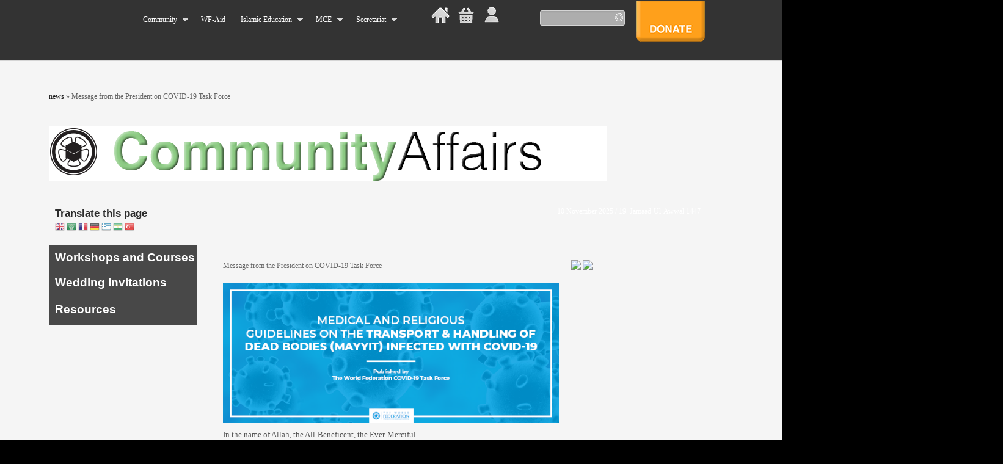

--- FILE ---
content_type: text/html; charset=utf-8
request_url: https://old.world-federation.org/news/message-president-covid-19-task-force
body_size: 16884
content:
<!DOCTYPE html>
<!--[if lt IE 7]><html class="lt-ie9 lt-ie8 lt-ie7" lang="en" dir="ltr"><![endif]-->
<!--[if IE 7]><html class="lt-ie9 lt-ie8" lang="en" dir="ltr"><![endif]-->
<!--[if IE 8]><html class="lt-ie9" lang="en" dir="ltr"><![endif]-->
<!--[if gt IE 8]><!--><html lang="en" dir="ltr" prefix="content: http://purl.org/rss/1.0/modules/content/ dc: http://purl.org/dc/terms/ foaf: http://xmlns.com/foaf/0.1/ og: http://ogp.me/ns# rdfs: http://www.w3.org/2000/01/rdf-schema# sioc: http://rdfs.org/sioc/ns# sioct: http://rdfs.org/sioc/types# skos: http://www.w3.org/2004/02/skos/core# xsd: http://www.w3.org/2001/XMLSchema# schema: http://schema.org/"><!--<![endif]-->
<head>
<!--[if IE]><meta http-equiv="X-UA-Compatible" content="IE=edge,chrome=1" />
<![endif]--><meta charset="utf-8" />
<meta name="Generator" content="Drupal 7 (http://drupal.org)" />
<link rel="canonical" href="/news/message-president-covid-19-task-force" />
<link rel="shortlink" href="/node/5409" />
<link rel="shortcut icon" href="https://old.world-federation.org/sites/default/files/favicon_0.ico" type="image/vnd.microsoft.icon" />
<meta name="viewport" content="width=device-width, initial-scale=1" />
<meta name="MobileOptimized" content="width" />
<meta name="HandheldFriendly" content="true" />
<meta name="apple-mobile-web-app-capable" content="yes" />
<title>Message from the President on COVID-19 Task Force | The World Federation of KSIMC</title>
<link type="text/css" rel="stylesheet" href="https://old.world-federation.org/sites/default/files/advagg_css/css__Ez5blvfF7ZmBs5rUgU_AWenLoZ33MelOTYjslQx5HDU__xLMW3Oz0k4bGvp07UKpAub9vTDUNxIJfl_0bNd2W3rA__imWx2qM9pE9-2hk0zEOTF__PAtf3RUdH1HjkpfkVDQI.css" media="all" />
<style type="text/css" media="screen">
<!--/*--><![CDATA[/*><!--*/
div#page-wrapper{font-size:76% !important}div.textsize-52{font-size:52% !important}div.textsize-58{font-size:58% !important}div.textsize-64{font-size:64% !important}div.textsize-70{font-size:70% !important}div.textsize-76{font-size:76% !important}div.textsize-82{font-size:82% !important}div.textsize-88{font-size:88% !important}div.textsize-94{font-size:94% !important}div.textsize-100{font-size:100% !important}div.textsize-106{font-size:106% !important}div.textsize-112{font-size:112% !important}div.textsize-118{font-size:118% !important}div.textsize-124{font-size:124% !important}div.textsize-130{font-size:130% !important}div.textsize-136{font-size:136% !important}div.textsize-142{font-size:142% !important}div.textsize-148{font-size:148% !important}
/*]]>*/-->
</style>
<link type="text/css" rel="stylesheet" href="https://old.world-federation.org/sites/default/files/advagg_css/css__L3WbnLwQd5AlH1MM-pHSAxWVZPxouTWmp6_FY1E1ikg__GFZM1YA-50V9dkM3w3foc3R9QLTgZEvQ15Y_meEjlWA__imWx2qM9pE9-2hk0zEOTF__PAtf3RUdH1HjkpfkVDQI.css" media="all" />

<!--[if lt IE 8]>
<link type="text/css" rel="stylesheet" href="https://old.world-federation.org/sites/default/files/advagg_css/css__UUEMq-bIbN4bu0BQ2a9rdfuJ672AFWIfu6xoO3kQDGs__l8C3nqJnaDqiPf1-Mxg-IJQox_doet-C3V0zUdKIlj8__imWx2qM9pE9-2hk0zEOTF__PAtf3RUdH1HjkpfkVDQI.css" media="screen" />
<![endif]-->
<script type="text/javascript" src="//ajax.googleapis.com/ajax/libs/jquery/1.8.3/jquery.min.js"></script>
<script type="text/javascript">
<!--//--><![CDATA[//><!--
window.jQuery || document.write("<script src='/sites/all/modules/jquery_update/replace/jquery/1.8/jquery.min.js'>\x3C/script>")
//--><!]]>
</script>
<script type="text/javascript" src="https://old.world-federation.org/sites/default/files/advagg_js/js__ZyeOaiFuDejQQbhUV7yg7atYZnj4WLfH77o0scv4068__MZdWWgUEYpsEWLcU0RqkaXMsEyksbpCgnf4XwXRkqz0__imWx2qM9pE9-2hk0zEOTF__PAtf3RUdH1HjkpfkVDQI.js"></script>
<script type="text/javascript" src="//ajax.googleapis.com/ajax/libs/jqueryui/1.10.2/jquery-ui.min.js"></script>
<script type="text/javascript">
<!--//--><![CDATA[//><!--
window.jQuery.ui || document.write("<script src='/sites/all/modules/jquery_update/replace/ui/ui/minified/jquery-ui.min.js'>\x3C/script>")
//--><!]]>
</script>
<script type="text/javascript">
<!--//--><![CDATA[//><!--
jQuery.extend(Drupal.settings, {
    "basePath": "\/",
    "pathPrefix": "",
    "ajaxPageState": {
        "theme": "at_commerce",
        "theme_token": "FQ2c6kPOJJyWjWqbrQp5J_RPoY0ZWb4Rhi-yRyLW-Cg",
        "css": {
            "modules\/system\/system.base.css": 1,
            "modules\/system\/system.menus.css": 1,
            "modules\/system\/system.messages.css": 1,
            "modules\/system\/system.theme.css": 1,
            "misc\/ui\/jquery.ui.core.css": 1,
            "misc\/ui\/jquery.ui.theme.css": 1,
            "misc\/ui\/jquery.ui.menu.css": 1,
            "misc\/ui\/jquery.ui.autocomplete.css": 1,
            "sites\/all\/modules\/simplenews\/simplenews.css": 1,
            "sites\/all\/modules\/calendar\/css\/calendar_multiday.css": 1,
            "modules\/comment\/comment.css": 1,
            "sites\/all\/modules\/date\/date_api\/date.css": 1,
            "sites\/all\/modules\/date\/date_popup\/themes\/datepicker.1.7.css": 1,
            "sites\/all\/modules\/date\/date_repeat_field\/date_repeat_field.css": 1,
            "modules\/field\/theme\/field.css": 1,
            "sites\/all\/modules\/field_hidden\/field_hidden.css": 1,
            "sites\/all\/modules\/find_content\/find_content.css": 1,
            "sites\/all\/modules\/logintoboggan\/logintoboggan.css": 1,
            "modules\/node\/node.css": 1,
            "sites\/all\/modules\/quiz\/quiz.css": 1,
            "modules\/search\/search.css": 1,
            "sites\/all\/modules\/ubercart\/uc_attribute\/uc_attribute.css": 1,
            "sites\/all\/modules\/ubercart\/uc_file\/uc_file.css": 1,
            "sites\/all\/modules\/ubercart\/uc_order\/uc_order.css": 1,
            "sites\/all\/modules\/ubercart\/uc_product\/uc_product.css": 1,
            "sites\/all\/modules\/ubercart\/uc_roles\/uc_roles.css": 1,
            "sites\/all\/modules\/ubercart\/uc_store\/uc_store.css": 1,
            "modules\/user\/user.css": 1,
            "sites\/all\/modules\/webform_pager\/css\/webform_pager.css": 1,
            "sites\/all\/modules\/webform_pager\/css\/style-my-tooltips.css": 1,
            "sites\/all\/modules\/domain\/domain_nav\/domain_nav.css": 1,
            "sites\/all\/modules\/views\/css\/views.css": 1,
            "sites\/all\/modules\/media\/modules\/media_wysiwyg\/css\/media_wysiwyg.base.css": 1,
            "sites\/all\/modules\/ctools\/css\/ctools.css": 1,
            "sites\/all\/modules\/facebook_pull\/facebook_pull.css": 1,
            "sites\/all\/modules\/panels\/css\/panels.css": 1,
            "sites\/all\/modules\/search_autocomplete\/css\/classic.css": 1,
            "0": 1,
            "sites\/all\/modules\/textsize\/textsize.css": 1,
            "sites\/all\/modules\/uc_pic_cart_block\/uc_pic_cart_block.css": 1,
            "sites\/all\/modules\/views_slideshow\/views_slideshow.css": 1,
            "sites\/all\/modules\/ubercart\/uc_cart\/uc_cart_block.css": 1,
            "sites\/all\/modules\/custom_search\/custom_search.css": 1,
            "sites\/all\/libraries\/superfish\/css\/superfish.css": 1,
            "sites\/all\/libraries\/superfish\/style\/light-blue.css": 1,
            "sites\/all\/themes\/adaptivetheme\/at_core\/css\/at.settings.style.headings.css": 1,
            "sites\/all\/themes\/adaptivetheme\/at_core\/css\/at.settings.style.image.css": 1,
            "sites\/all\/themes\/adaptivetheme\/at_core\/css\/at.layout.css": 1,
            "sites\/all\/themes\/at-commerce_v3\/css\/styles.base.css": 1,
            "sites\/all\/themes\/at-commerce_v3\/css\/styles.modules.css": 1,
            "sites\/all\/themes\/at-commerce_v3\/css\/styles.settings.css": 1,
            "sites\/all\/themes\/at-commerce_v3\/color\/colors.css": 1,
            "public:\/\/adaptivetheme\/at_commerce_files\/at_commerce.responsive.layout.css": 1,
            "public:\/\/adaptivetheme\/at_commerce_files\/at_commerce.fonts.css": 1,
            "public:\/\/adaptivetheme\/at_commerce_files\/at_commerce.responsive.styles.css": 1,
            "sites\/default\/files\/fontyourface\/wysiwyg.css": 1,
            "sites\/default\/files\/fontyourface\/font.css": 1,
            "public:\/\/fontyourface\/local_fonts\/Tex_Gyre-normal-normal\/stylesheet.css": 1,
            "public:\/\/adaptivetheme\/at_commerce_files\/at_commerce.lt-ie8.layout.css": 1
        },
        "js": {
            "sites\/all\/modules\/ubercart\/uc_file\/uc_file.js": 1,
            "sites\/all\/modules\/prevent_js_alerts\/prevent_js_alerts.js": 1,
            "sites\/all\/modules\/search_autocomplete\/js\/jquery.autocomplete.js": 1,
            "sites\/all\/modules\/textsize\/jquery.textsize.js": 1,
            "misc\/jquery.cookie.js": 1,
            "sites\/all\/modules\/views_slideshow\/js\/views_slideshow.js": 1,
            "sites\/all\/modules\/custom_search\/js\/custom_search.js": 1,
            "sites\/all\/modules\/google_analytics\/googleanalytics.js": 1,
            "sites\/all\/themes\/at-commerce_v3\/scripts\/draw.js": 1,
            "sites\/all\/modules\/ubercart\/uc_cart\/uc_cart_block.js": 1,
            "sites\/all\/libraries\/superfish\/jquery.hoverIntent.minified.js": 1,
            "sites\/all\/libraries\/superfish\/supposition.js": 1,
            "sites\/all\/libraries\/superfish\/superfish.js": 1,
            "sites\/all\/libraries\/superfish\/supersubs.js": 1,
            "sites\/all\/modules\/superfish\/superfish.js": 1,
            "sites\/all\/themes\/adaptivetheme\/at_core\/scripts\/onmediaquery.js": 1,
            "sites\/all\/themes\/at-commerce_v3\/scripts\/media_queries.js": 1,
            "\/\/ajax.googleapis.com\/ajax\/libs\/jquery\/1.8.3\/jquery.min.js": 1,
            "misc\/jquery-extend-3.4.0.js": 1,
            "misc\/jquery-html-prefilter-3.5.0-backport.js": 1,
            "misc\/jquery.once.js": 1,
            "misc\/drupal.js": 1,
            "\/\/ajax.googleapis.com\/ajax\/libs\/jqueryui\/1.10.2\/jquery-ui.min.js": 1
        }
    },
    "jcarousel": {
        "ajaxPath": "\/jcarousel\/ajax\/views"
    },
    "prevent_js_alerts": {
        "module_path": "sites\/all\/modules\/prevent_js_alerts"
    },
    "search_autocomplete": {
        "form1": {
            "selector": "#search-form[action=\u0022\/search\/node\u0022] #edit-keys",
            "minChars": "3",
            "max_sug": "15",
            "type": "1",
            "datas": "https:\/\/old.world-federation.org\/autocomplete-nodes",
            "fid": "1",
            "theme": "classic",
            "auto_submit": "1",
            "auto_redirect": "1"
        },
        "form2": {
            "selector": "#search-form[action=\u0022\/search\/user\u0022] #edit-keys",
            "minChars": "3",
            "max_sug": "15",
            "type": "1",
            "datas": "https:\/\/old.world-federation.org\/autocomplete-users",
            "fid": "2",
            "theme": "classic",
            "auto_submit": "1",
            "auto_redirect": "1"
        },
        "form3": {
            "selector": "#edit-search-block-form--2",
            "minChars": "1",
            "max_sug": "15",
            "type": "1",
            "datas": "https:\/\/old.world-federation.org\/autocomplete-nodes",
            "fid": "3",
            "theme": "classic",
            "auto_submit": "1",
            "auto_redirect": "1"
        }
    },
    "custom_search": {
        "form_target": "_self",
        "solr": 0
    },
    "better_exposed_filters": {
        "views": {
            "wf_news": {
                "displays": {
                    "block_8": {
                        "filters": []
                    }
                }
            }
        }
    },
    "superfish": {
        "1": {
            "id": "1",
            "sf": {
                "animation": {
                    "opacity": "show",
                    "height": "show"
                },
                "speed": "\u0027slow\u0027",
                "autoArrows": true,
                "dropShadows": true,
                "disableHI": false
            },
            "plugins": {
                "supposition": true,
                "bgiframe": false,
                "supersubs": {
                    "minWidth": "12",
                    "maxWidth": "27",
                    "extraWidth": 1
                }
            }
        }
    },
    "urlIsAjaxTrusted": {
        "\/Secretariat\/YearPlanner\/ired\/relief\/content\/ired\/content\/content\/content\/ired\/content\/ired\/ired\/ired\/ired\/relief\/ired\/ired\/archive": true,
        "\/search\/node": true
    },
    "googleanalytics": {
        "trackOutbound": 1,
        "trackMailto": 1,
        "trackDownload": 1,
        "trackDownloadExtensions": "7z|aac|arc|arj|asf|asx|avi|bin|csv|doc(x|m)?|dot(x|m)?|exe|flv|gif|gz|gzip|hqx|jar|jpe?g|js|mp(2|3|4|e?g)|mov(ie)?|msi|msp|pdf|phps|png|ppt(x|m)?|pot(x|m)?|pps(x|m)?|ppam|sld(x|m)?|thmx|qtm?|ra(m|r)?|sea|sit|tar|tgz|torrent|txt|wav|wma|wmv|wpd|xls(x|m|b)?|xlt(x|m)|xlam|xml|z|zip"
    },
    "adaptivetheme": {
        "at_commerce": {
            "layout_settings": {
                "bigscreen": "three-col-grail",
                "tablet_landscape": "three-col-grail",
                "tablet_portrait": "one-col-stack",
                "smalltouch_landscape": "one-col-stack",
                "smalltouch_portrait": "one-col-stack"
            },
            "media_query_settings": {
                "bigscreen": "only screen and (min-width:1025px)",
                "tablet_landscape": "only screen and (min-width:769px) and (max-width:1024px)",
                "tablet_portrait": "only screen and (min-width:510px) and (max-width:768px)",
                "smalltouch_landscape": "only screen and (min-width:315px) and (max-width:768px)",
                "smalltouch_portrait": "only screen and (max-width:315px)"
            }
        }
    }
});
//--><!]]>
</script>
<!--[if lt IE 9]>
<script src="https://old.world-federation.org/sites/all/themes/adaptivetheme/at_core/scripts/html5.js?t3xceu"></script>
<script src="https://old.world-federation.org/sites/all/themes/adaptivetheme/at_core/scripts/respond.js?t3xceu"></script>
<![endif]-->
</head>
<body class="html not-front not-logged-in no-sidebars page-node page-node- page-node-5409 node-type-news-article domain-test-world-federation-org i18n-en site-name-hidden atr-7.x-3.x atv-7.x-3.0 lang-en site-name-the-world-federation-of-ksimc section-news color-scheme-custom at-commerce webkit chrome mac bb-dp hl-l mb-dd mma-l itrc-3 isrc-3">
  <div id="skip-link" class="nocontent">
    <a href="#main-content" class="element-invisible element-focusable">Skip to main content</a>
  </div>
    <div id="page-wrapper">
  <div id="page" class="page ssc-n ssw-n ssa-l sss-n btc-n btw-b bta-l bts-n ntc-n ntw-b nta-l nts-n ctc-n ctw-b cta-l cts-n ptc-n ptw-b pta-l pts-n">

    
    <div id="header-wrapper">
      
      <div class="container clearfix">
        <header class="clearfix">

                      <!-- start: Branding -->
            <div id="branding" class="branding-elements clearfix no-logo site-name-hidden no-slogan">

              
                              <!-- start: Site name and Slogan hgroup -->
                <div id="name-and-slogan" class="element-invisible h-group" id="name-and-slogan">

                                      <h1 id="site-name" class="element-invisible" id="site-name"><a href="/" title="Home page">The World Federation of KSIMC</a></h1>
                  
                  
                </div><!-- /end #name-and-slogan -->
              

            </div><!-- /end #branding -->
          
          <div class="region region-header"><div class="region-inner clearfix"><div id="block-panels-mini-global-header-mini-panel-v2" class="block block-panels-mini no-title odd first last block-count-2 block-region-header block-global-header-mini-panel-v2" >  
  
  <div class="block-content content no-title"><div class="two-50 at-panel panel-display clearfix" id="mini-panel-global_header_mini_panel_v2">
    <div class="region region-two-50-first">
    <div class="region-inner clearfix">
      <div class="panel-pane pane-block pane-superfish-1 pane-superfish no-title block">
  <div class="block-inner clearfix">
    
            
    
    <div class="block-content">
      <ul id="superfish-1" class="menu sf-menu sf-menu-global-header-menu sf-horizontal sf-style-light-blue sf-total-items-5 sf-parent-items-4 sf-single-items-1"><li id="menu-1889-1" class="first odd sf-item-1 sf-depth-1 sf-total-children-6 sf-parent-children-0 sf-single-children-6 menuparent"><a href="https://archive.world-federation.org/education" class="sf-depth-1 menuparent">Community</a><ul><li id="menu-2568-1" class="first odd sf-item-1 sf-depth-2 sf-no-children"><a href="https://archive.world-federation.org/education" class="sf-depth-2">Education</a></li><li id="menu-3293-1" class="middle even sf-item-2 sf-depth-2 sf-no-children"><a href="https://archive.world-federation.org/community_affairs" class="sf-depth-2">Community Affairs</a></li><li id="menu-4493-1" class="middle odd sf-item-3 sf-depth-2 sf-no-children"><a href="/khoja_heritage_project" class="sf-depth-2">Khoja Heritage Project</a></li><li id="menu-2519-1" class="middle even sf-item-4 sf-depth-2 sf-no-children"><a href="http://www.wfshop.org/" target="_blank" class="sf-depth-2">WF Shop</a></li><li id="menu-4497-1" class="middle odd sf-item-5 sf-depth-2 sf-no-children"><a href="https://khojanews.org" class="sf-depth-2">Khoja News</a></li><li id="menu-5718-1" class="last even sf-item-6 sf-depth-2 sf-no-children"><a href="/links" class="sf-depth-2">Useful Links</a></li></ul></li><li id="menu-1888-1" class="middle even sf-item-2 sf-depth-1 sf-no-children"><a href="http://www.wfaid.org" class="sf-depth-1">WF-Aid</a></li><li id="menu-1890-1" class="middle odd sf-item-3 sf-depth-1 sf-total-children-9 sf-parent-children-1 sf-single-children-8 menuparent"><a href="https://archive.world-federation.org/islamic_education" class="sf-depth-1 menuparent">Islamic Education</a><ul><li id="menu-4532-1" class="first odd sf-item-1 sf-depth-2 sf-no-children"><a href="https://old.world-federation.org/steps" class="sf-depth-2">STEPS</a></li><li id="menu-5730-1" class="middle even sf-item-2 sf-depth-2 sf-no-children"><a href="https://fiqh.world-federation.org/" target="_blank" class="sf-depth-2">OneStopFiqh</a></li><li id="menu-4489-1" class="middle odd sf-item-3 sf-depth-2 sf-no-children"><a href="/news/isistani-app" class="sf-depth-2">iSistani App</a></li><li id="menu-4533-1" class="middle even sf-item-4 sf-depth-2 sf-total-children-1 sf-parent-children-0 sf-single-children-1 menuparent"><a href="https://archive.world-federation.org/news/khums" class="sf-depth-2 menuparent">KHUMS</a><ul><li id="menu-5717-1" class="firstandlast odd sf-item-1 sf-depth-3 sf-no-children"><a href="https://archive.world-federation.org/news/annual-khums-expenditure-reports" class="sf-depth-3">Annual Khums Expenditure Reports</a></li></ul></li><li id="menu-3571-1" class="middle odd sf-item-5 sf-depth-2 sf-no-children"><a href="https://fiqh.world-federation.org/question/" target="_blank" class="sf-depth-2">Ask An Alim</a></li><li id="menu-4491-1" class="middle even sf-item-6 sf-depth-2 sf-no-children"><a href="https://fiqh.world-federation.org/shia-wills/" class="sf-depth-2">Shia Wills</a></li><li id="menu-2573-1" class="middle odd sf-item-7 sf-depth-2 sf-no-children"><a href="http://www.wfshop.org/Books" class="sf-depth-2">Islamic Books</a></li><li id="menu-3561-1" class="middle even sf-item-8 sf-depth-2 sf-no-children"><a href="https://archive.world-federation.org/islamic_education/resources" class="sf-depth-2">Resources</a></li><li id="menu-3610-1" class="last odd sf-item-9 sf-depth-2 sf-no-children"><a href="https://archive.world-federation.org/news/india-office" class="sf-depth-2">India Office</a></li></ul></li><li id="menu-1891-1" class="middle even sf-item-4 sf-depth-1 sf-total-children-2 sf-parent-children-0 sf-single-children-2 menuparent"><a href="https://old.world-federation.org/content/mce-0" class="sf-depth-1 menuparent">MCE</a><ul><li id="menu-4355-1" class="first odd sf-item-1 sf-depth-2 sf-no-children"><a href="https://archive.world-federation.org/content/mce-0" class="sf-depth-2">Support MCE</a></li><li id="menu-4356-1" class="last even sf-item-2 sf-depth-2 sf-no-children"><a href="http://madrasahonline.org/" class="sf-depth-2">Visit MCE Website</a></li></ul></li><li id="menu-2582-1" class="last odd sf-item-5 sf-depth-1 sf-total-children-9 sf-parent-children-3 sf-single-children-6 menuparent"><a href="/secretariat/constitution" class="sf-depth-1 menuparent">Secretariat</a><ul><li id="menu-3292-1" class="first odd sf-item-1 sf-depth-2 sf-total-children-7 sf-parent-children-1 sf-single-children-6 menuparent"><a href="http://#" class="sf-depth-2 menuparent">Governances</a><ul><li id="menu-2583-1" class="first odd sf-item-1 sf-depth-3 sf-no-children"><a href="https://archive.world-federation.org/secretariat/constitution" class="sf-depth-3">Constitution</a></li><li id="menu-5710-1" class="middle even sf-item-2 sf-depth-3 sf-no-children"><a href="https://archive.world-federation.org/news/election2020" class="sf-depth-3">Election 2020</a></li><li id="menu-4352-1" class="middle odd sf-item-3 sf-depth-3 sf-no-children"><a href="/secretariat/election_sop" class="sf-depth-3">Election SOP</a></li><li id="menu-2584-1" class="middle even sf-item-4 sf-depth-3 sf-no-children"><a href="https://archive.world-federation.org/secretariat/policy_papers" class="sf-depth-3">Policy Papers</a></li><li id="menu-3283-1" class="middle odd sf-item-5 sf-depth-3 sf-no-children"><a href="https://archive.world-federation.org/secretariat/trustees_report" class="sf-depth-3">Trustees Report</a></li><li id="menu-2586-1" class="middle even sf-item-6 sf-depth-3 sf-no-children"><a href="https://archive.world-federation.org/secretariat/secretariat_publications" class="sf-depth-3">Secretariat Publications</a></li><li id="menu-3290-1" class="last odd sf-item-7 sf-depth-3 sf-total-children-5 sf-parent-children-0 sf-single-children-5 menuparent"><a href="https://archive.world-federation.org/" class="sf-depth-3 menuparent">Executive Council</a><ul><li id="menu-4375-1" class="first odd sf-item-1 sf-depth-4 sf-no-children"><a href="https://archive.world-federation.org/content/world-federation-meetings-registration-form" class="sf-depth-4">Meeting Registration Form</a></li><li id="menu-3308-1" class="middle even sf-item-2 sf-depth-4 sf-no-children"><a href="https://archive.world-federation.org/secretariat/executive-council-meetings-term-2011-2014" class="sf-depth-4">Executive Council Meetings 2011-2014</a></li><li id="menu-3999-1" class="middle odd sf-item-3 sf-depth-4 sf-no-children"><a href="/secretariat/executive-council-meetings-term-2014-2017" class="sf-depth-4">Executive Council Meetings 2014-2017</a></li><li id="menu-4377-1" class="middle even sf-item-4 sf-depth-4 sf-no-children"><a href="https://archive.world-federation.org/news/executive-council-term-2017-2020" class="sf-depth-4">Executive Council Meetings 2017-2020</a></li><li id="menu-5732-1" class="last odd sf-item-5 sf-depth-4 sf-no-children"><a href="https://archive.world-federation.org/news/council-meetings-interim-term-2020-2021" class="sf-depth-4">Executive Council Meetings Interim term 2020-2021</a></li></ul></li></ul></li><li id="menu-3289-1" class="middle even sf-item-2 sf-depth-2 sf-total-children-4 sf-parent-children-0 sf-single-children-4 menuparent"><a href="http://archive.world-federation.org/" class="sf-depth-2 menuparent">Conferences</a><ul><li id="menu-3663-1" class="first odd sf-item-1 sf-depth-3 sf-no-children"><a href="/news/triennial-conference-2014-fourteenth-ordinary-conference-0" class="sf-depth-3">Triennial Conference 2014</a></li><li id="menu-4354-1" class="middle even sf-item-2 sf-depth-3 sf-no-children"><a href="https://archive.world-federation.org/news/triennial-conference-2017-fifteenth-ordinary-conference" class="sf-depth-3">Triennial Conference 2017</a></li><li id="menu-5706-1" class="middle odd sf-item-3 sf-depth-3 sf-no-children"><a href="https://archive.world-federation.org/news/triennial-conference-2020-sixteenth-ordinary-conference" title="TRIENNIAL CONFERENCE 2020" class="sf-depth-3">Triennial Conference 2020</a></li><li id="menu-5733-1" class="last even sf-item-4 sf-depth-3 sf-no-children"><a href="https://archive.world-federation.org/news/postponed-triennial-conference-2020" class="sf-depth-3">Postponed Triennial Conference 2020</a></li></ul></li><li id="menu-3152-1" class="middle odd sf-item-3 sf-depth-2 sf-no-children"><a href="https://archive.world-federation.org/secretariat/year_planner" class="sf-depth-2">Year Planner</a></li><li id="menu-4359-1" class="middle even sf-item-4 sf-depth-2 sf-total-children-2 sf-parent-children-0 sf-single-children-2 menuparent"><a href="https://archive.world-federation.org/" class="sf-depth-2 menuparent">Our Team</a><ul><li id="menu-4360-1" class="first odd sf-item-1 sf-depth-3 sf-no-children"><a href="https://archive.world-federation.org/news/our-new-office-bearers-team-2020" class="sf-depth-3">Office Bearers</a></li><li id="menu-4361-1" class="last even sf-item-2 sf-depth-3 sf-no-children"><a href="https://archive.world-federation.org/news/newly-appointed-councillors-president-world-federation" class="sf-depth-3">Councillors</a></li></ul></li><li id="menu-4362-1" class="middle odd sf-item-5 sf-depth-2 sf-no-children"><a href="https://archive.world-federation.org/get-involved" class="sf-depth-2">Careers</a></li><li id="menu-4376-1" class="middle even sf-item-6 sf-depth-2 sf-no-children"><a href="https://archive.world-federation.org/news/admin-policy" class="sf-depth-2">Admin Policy</a></li><li id="menu-4379-1" class="middle odd sf-item-7 sf-depth-2 sf-no-children"><a href="https://archive.world-federation.org/news/annual-review-201718" class="sf-depth-2">Annual Review</a></li><li id="menu-4378-1" class="middle even sf-item-8 sf-depth-2 sf-no-children"><a href="https://archive.world-federation.org/news/foundation-fund" class="sf-depth-2">Foundation Fund</a></li><li id="menu-4473-1" class="last odd sf-item-9 sf-depth-2 sf-no-children"><a href="http://archive.world-federation.org/news/capital-projects" class="sf-depth-2">Capital Projects</a></li></ul></li></ul>    </div>

    
    
  </div>
</div>
    </div>
  </div>
  <div class="region region-two-50-second">
    <div class="region-inner clearfix">
      <div class="panel-pane pane-panels-mini pane-global-header-mini-panel-v2-inner no-title block">
  <div class="block-inner clearfix">
    
            
    
    <div class="block-content">
      <div class="three-3x33 at-panel panel-display clearfix" id="mini-panel-global_header_mini_panel_v2_inner">
    <div class="region region-three-33-first">
    <div class="region-inner clearfix">
      <div class="panel-pane pane-custom pane-12 no-title block">
  <div class="block-inner clearfix">
    
            
    
    <div class="block-content">
      <div style="color: #fff; position: relative; bottom: 10px; right:10%; width: 200px;"><a href="https://old.world-federation.org"><img src="https://old.world-federation.org/wf_images/home.png" alt="" style="position:relative; top:3px;"></a> <span style="font-size: 2em;">&nbsp;</span> <img src="https://old.world-federation.org/wf_images/basket.png" alt="" style="position: relative; top: 3px;" class="wf_usr_hover"> <span style="font-size: 2em;">&nbsp;</span>  <a href="
/user/login" class="wf_login_hover">  <img src="https://old.world-federation.org/wf_images/user.png" alt="" style="position: relative; top: 2px;"></a> <div style="float: right; position: absolute; height:30px; top: 12px; display: none;" class="sec_hover" ><a href="#" style="color: #fff;">Secretariat</a></div>

<div id="wf_usr_fade" class="wf_usr_hover" style="display: none; background-color: #fff; -moz-box-shadow: 0 0 5px 5px #888; -webkit-box-shadow: 0 0 5px 5px #888; box-shadow: 0 0 5px 5px #888; color: #000; position: absolute; z-index: 9999; width:300px;">
<section id="block-uc-cart-cart" class="block block-uc-cart odd block-count-5 block-region--1 block-cart" ><div class="block-inner clearfix">  
      <h2 class="block-title"><a href="/cart"><span class="cart-block-icon-empty" title="View your shopping cart."></span></a><span class="cart-block-title-bar" title="Show/hide shopping cart contents.">Donation/Shopping basket<span class="cart-block-arrow"></span></span></h2>
  
  <div class="block-content content"><p class="cart-block-items uc-cart-empty">There are no products in your donation/shopping basket.</p><table class="cart-block-summary"><tbody><tr><td class="cart-block-summary-items"><span class="num-items">0</span> Items</td><td class="cart-block-summary-total"><label>Total:</label> <span class="uc-price">£0.00</span></td></tr></tbody></table></div>
  </div></section><form action="https://old.world-federation.org/cart/checkout" method="get" style="float: left; position: relative; right:0px;"><input type="submit" value="Checkout" style="background: url('https://old.world-federation.org/wf_images/donate_mockup/checkout_btn.png') !important; color: #fff !important; height: 25px !important; width: 108px !important; text-shadow: 1px 1px 8px rgba(100,100,100,1) !important;"></form><form action="https://old.world-federation.org/cart/" method="get"><input type="submit" value="View Cart" style="background: url('https://old.world-federation.org/wf_images/donate_mockup/add_cart_btn.png') !important; color: #fff !important; height: 25px !important; width: 108px !important; text-shadow: 1px 1px 8px rgba(100,100,100,1) !important;"></form>
</div>​
<!--CHECKOUT BTNS -->

</div>
<!--<div style="display:none; background-color: #666666; position:relative; bottom: 7px;" id="sec_fade" class="sec_hover">
</div> -->

<div id="survey" style="position: fixed; left: 75%; top: 80%; width:300px; background: #DDD; height:80px; 
-moz-box-shadow: 4px 5px 5px #000000;
-webkit-box-shadow: 4px 5px 5px #000000;
box-shadow: 4px 5px 5px #000000;
border:solid 0px #555555;
-moz-border-radius: 5px;
-webkit-border-radius: 5px;
border-radius: 5px;
-moz-border-radius: 5px;
-webkit-border-radius: 5px;
border-radius: 5px;
padding: 5px;
display:none;
">Thank you for taking the time to visit our new website, please click below to leave feedback<br><br>
<a href="http://www2.world-federation.org">View Old Website</a> | <a href="../content/world-federationorg-v20-feedback-form">Open Form</a> | <a href="#" id="close_pop">Close Window</a>
</div>
    </div>

    
    
  </div>
</div>
    </div>
  </div>
  <div class="region region-three-33-second">
    <div class="region-inner clearfix">
      <div class="panel-pane pane-block pane-search-form pane-search search-box no-title block">
  <div class="block-inner clearfix">
    
            
    
    <div class="block-content">
      <form class="search-form" role="search" action="/Secretariat/YearPlanner/ired/relief/content/ired/content/content/content/ired/content/ired/ired/ired/ired/relief/ired/ired/archive" method="post" id="search-block-form" accept-charset="UTF-8"><div><div class="container-inline">
      <h2 class="element-invisible">Search form</h2>
    <div class="form-item form-type-textfield form-item-search-block-form">
  <label class="element-invisible" for="edit-search-block-form--2">Search this site </label>
 <input title="Enter the terms you wish to search for." class="custom-search-box form-text" placeholder="" type="search" id="edit-search-block-form--2" name="search_block_form" value="" size="15" maxlength="128" />
</div>
<div class="form-actions form-wrapper" id="edit-actions"><input style="display:none;" type="submit" id="edit-submit" name="op" value="" class="form-submit" /></div><input type="hidden" name="form_build_id" value="form-gnKJf92nNHmDSGxL3Bg8F-RaBSSptl5MaIVz3szOpBU" />
<input type="hidden" name="form_id" value="search_block_form" />
</div>
</div></form>    </div>

    
    
  </div>
</div>
    </div>
  </div>
  <div class="region region-three-33-third">
    <div class="region-inner clearfix">
      <div class="panel-pane pane-custom pane-13 no-title block">
  <div class="block-inner clearfix">
    
            
    
    <div class="block-content">
      <div style="position: relative;"><a href="https://archive.world-federation.org/donate-2"><img src="https://old.world-federation.org/wf_images/top.png" style="position: relative; bottom: 15px;" /></a></div>
    </div>

    
    
  </div>
</div>
    </div>
  </div>
  </div>
    </div>

    
    
  </div>
</div>
    </div>
  </div>
  </div>
</div>
  </div></div></div>
          
        </header>
      </div>
    </div>

    
    <div id="content-wrapper" class="no-secondary"><div class="container">

      
      
              <section id="breadcrumb" class="clearfix">
          <div id="breadcrumb" class="clearfix"><nav class="breadcrumb-wrapper clearfix" role="navigation" aria-labelledby="breadcrumb-label"><h2 id="breadcrumb-label" class="element-invisible">You are here</h2><ol id="crumbs" class="clearfix"><li class="crumb crumb-first"><span typeof="v:Breadcrumb"><a rel="v:url"  property="v:title"  href="/news">news</a></span></li><li class="crumb crumb-last"><span class="crumb-separator"> &#187; </span><span typeof="v:Breadcrumb"><span property="v:title"  class="active active-trail">Message from the President on COVID-19 Task Force</span></span></li></ol></nav></div>        </section>
      
      <div id="columns">
        <div class="columns-inner clearfix">

          <div id="content-column">
            <div class="content-inner">

              
              
              <section id="main-content">

                                                
                
                                  <div id="content">
                    <div class="three-25-50-25 at-panel panel-display clearfix" >
      <div class="region region-three-25-50-25-top region-conditional-stack">
      <div class="region-inner clearfix">
        <div class="panel-pane pane-custom pane-6 no-title block">
  <div class="block-inner clearfix">
    
            
    
    <div class="block-content">
      
<p id="logo-pad"><a href="../family_affairs"><img src="https://old.world-federation.org/wf_images/fa/ca_logo.png" width="913" height="90" /></a></p>
    </div>

    
    
  </div>
</div>
<div class="panel-separator"></div><div class="panel-pane pane-custom pane-7 no-title block">
  <div class="block-inner clearfix">
    
            
    
    <div class="block-content">
      
<div style="width: 92.3%; height:35px; position: relative; left: 0.2% padding-top:5px; -webkit-border-radius: 7px;
-moz-border-radius: 7px;
border-radius: 7px;
 width:99%; position: relative; left: 0.0%;" class="grey">
<div style="float:left; padding-top: 6px;">
<section id="block-gtranslate-gtranslate" class="block block-gtranslate landingpage-gtranslate odd first block-count-1 block-region--1 block-gtranslate" ><div class="block-inner clearfix">  
      <h2 class="block-title">Translate this page</h2>
  
  <div class="block-content content"><script type="text/javascript">
/* <![CDATA[ */
eval(unescape("eval%28function%28p%2Ca%2Cc%2Ck%2Ce%2Cr%29%7Be%3Dfunction%28c%29%7Breturn%28c%3Ca%3F%27%27%3Ae%28parseInt%28c/a%29%29%29+%28%28c%3Dc%25a%29%3E35%3FString.fromCharCode%28c+29%29%3Ac.toString%2836%29%29%7D%3Bif%28%21%27%27.replace%28/%5E/%2CString%29%29%7Bwhile%28c--%29r%5Be%28c%29%5D%3Dk%5Bc%5D%7C%7Ce%28c%29%3Bk%3D%5Bfunction%28e%29%7Breturn%20r%5Be%5D%7D%5D%3Be%3Dfunction%28%29%7Breturn%27%5C%5Cw+%27%7D%3Bc%3D1%7D%3Bwhile%28c--%29if%28k%5Bc%5D%29p%3Dp.replace%28new%20RegExp%28%27%5C%5Cb%27+e%28c%29+%27%5C%5Cb%27%2C%27g%27%29%2Ck%5Bc%5D%29%3Breturn%20p%7D%28%276%207%28a%2Cb%29%7Bn%7B4%282.9%29%7B3%20c%3D2.9%28%22o%22%29%3Bc.p%28b%2Cf%2Cf%29%3Ba.q%28c%29%7Dg%7B3%20c%3D2.r%28%29%3Ba.s%28%5C%27t%5C%27+b%2Cc%29%7D%7Du%28e%29%7B%7D%7D6%20h%28a%29%7B4%28a.8%29a%3Da.8%3B4%28a%3D%3D%5C%27%5C%27%29v%3B3%20b%3Da.w%28%5C%27%7C%5C%27%29%5B1%5D%3B3%20c%3B3%20d%3D2.x%28%5C%27y%5C%27%29%3Bz%283%20i%3D0%3Bi%3Cd.5%3Bi++%294%28d%5Bi%5D.A%3D%3D%5C%27B-C-D%5C%27%29c%3Dd%5Bi%5D%3B4%282.j%28%5C%27k%5C%27%29%3D%3DE%7C%7C2.j%28%5C%27k%5C%27%29.l.5%3D%3D0%7C%7Cc.5%3D%3D0%7C%7Cc.l.5%3D%3D0%29%7BF%286%28%29%7Bh%28a%29%7D%2CG%29%7Dg%7Bc.8%3Db%3B7%28c%2C%5C%27m%5C%27%29%3B7%28c%2C%5C%27m%5C%27%29%7D%7D%27%2C43%2C43%2C%27%7C%7Cdocument%7Cvar%7Cif%7Clength%7Cfunction%7CGTranslateFireEvent%7Cvalue%7CcreateEvent%7C%7C%7C%7C%7C%7Ctrue%7Celse%7CdoGTranslate%7C%7CgetElementById%7Cgoogle_translate_element2%7CinnerHTML%7Cchange%7Ctry%7CHTMLEvents%7CinitEvent%7CdispatchEvent%7CcreateEventObject%7CfireEvent%7Con%7Ccatch%7Creturn%7Csplit%7CgetElementsByTagName%7Cselect%7Cfor%7CclassName%7Cgoog%7Cte%7Ccombo%7Cnull%7CsetTimeout%7C500%27.split%28%27%7C%27%29%2C0%2C%7B%7D%29%29"))
/* ]]> */
</script><style type="text/css">
<!--
#goog-gt-tt {display:none !important;}

.goog-te-banner-frame {display:none !important;}

.goog-te-menu-value:hover {text-decoration:none !important;}

body {top:0 !important;}

#google_translate_element2 {display:none!important;}
-->
</style><div id="google_translate_element2"></div>
<script type="text/javascript">function googleTranslateElementInit2() {new google.translate.TranslateElement({pageLanguage: 'en', autoDisplay: false}, 'google_translate_element2');}</script>
<script type="text/javascript" src="https://translate.google.com/translate_a/element.js?cb=googleTranslateElementInit2"></script><style type="text/css">
<!--
a.gtflag {background-image:url('/sites/all/modules/gtranslate/gtranslate-files/16a.png');}
a.gtflag:hover {background-image:url('/sites/all/modules/gtranslate/gtranslate-files/16.png');}
-->
</style><a href="javascript:doGTranslate('en|en')" title="English" class="gtflag" style="font-size:16px;padding:1px 0;background-repeat:no-repeat;background-position:-0px -0px;"><img src="/sites/all/modules/gtranslate/gtranslate-files/blank.png" height="16" width="16" style="border:0;vertical-align:top;" alt="English" /></a> <a href="javascript:doGTranslate('en|ar')" title="Arabic" class="gtflag" style="font-size:16px;padding:1px 0;background-repeat:no-repeat;background-position:-100px -0px;"><img src="/sites/all/modules/gtranslate/gtranslate-files/blank.png" height="16" width="16" style="border:0;vertical-align:top;" alt="Arabic" /></a> <a href="javascript:doGTranslate('en|fr')" title="French" class="gtflag" style="font-size:16px;padding:1px 0;background-repeat:no-repeat;background-position:-200px -100px;"><img src="/sites/all/modules/gtranslate/gtranslate-files/blank.png" height="16" width="16" style="border:0;vertical-align:top;" alt="French" /></a> <a href="javascript:doGTranslate('en|de')" title="German" class="gtflag" style="font-size:16px;padding:1px 0;background-repeat:no-repeat;background-position:-300px -100px;"><img src="/sites/all/modules/gtranslate/gtranslate-files/blank.png" height="16" width="16" style="border:0;vertical-align:top;" alt="German" /></a> <a href="javascript:doGTranslate('en|el')" title="Greek" class="gtflag" style="font-size:16px;padding:1px 0;background-repeat:no-repeat;background-position:-400px -100px;"><img src="/sites/all/modules/gtranslate/gtranslate-files/blank.png" height="16" width="16" style="border:0;vertical-align:top;" alt="Greek" /></a> <a href="javascript:doGTranslate('en|sw')" title="Swahili" class="gtflag" style="font-size:16px;padding:1px 0;background-repeat:no-repeat;background-position:-500px -500px;"><img src="/sites/all/modules/gtranslate/gtranslate-files/blank.png" height="16" width="16" style="border:0;vertical-align:top;" alt="Swahili" /></a> <a href="javascript:doGTranslate('en|tr')" title="Turkish" class="gtflag" style="font-size:16px;padding:1px 0;background-repeat:no-repeat;background-position:-100px -500px;"><img src="/sites/all/modules/gtranslate/gtranslate-files/blank.png" height="16" width="16" style="border:0;vertical-align:top;" alt="Turkish" /></a> </div>
  </div></section></div>


<p class="tb-day" style="color: #fff; padding-top:6px; margin-left: 65%;
 margin-left: 75%; ">10 November 2025 / 19. Jamaad-Ul-Awwal 1447</p>


<!--
<img src="http://old.world-federation.org/wf_images/cal.png" style="float: left; position: relative;
 left: 43%; top: 2px;" id="date-frame"> -->
<!--
<iframe width="320" height="240" style="width: 35%; height: 20px; position: relative;
 
 left: 44%;   overflow: hidden; margin-bottom: 5px;" frameborder="0" scrolling="no" src="http://old.world-federation.org/hijiri.php" id="date-frame"></iframe> --></div>    </div>

    
    
  </div>
</div>
      </div>
    </div>
    <div class="region region-three-25-50-25-first">
    <div class="region-inner clearfix">
      <div class="panel-pane pane-custom pane-1 no-title block">
  <div class="block-inner clearfix">
    
            
    
    <div class="block-content">
      
<a href="#" id="fa_overlay_1_do">
<div id="family_affairs_right_image_panel_top_left" style="position: relative; width: 100%; height: 100%; max-width: 242px; max-height:178px;">
<img src="http://test.world-federation.org/wf_images/fa/fa_right_image_panel_top_left.png" id="family_affairs_left">
<div style="background-color: rgba(72,72,72,1); color: #fff; width:100%; height: 45px; text-align: left; position:absolute; bottom: 0px;" id="title"><h2 style="font-weight: 900; color: #fff; padding-left: 10px; padding-top: 5px; id="title_text">Workshops and Courses</h2></div>
<div style="background-color: rgba(72,72,72,1); color: #fff; width:100%; height: 100%; text-align: left; position:absolute; bottom: 0px; display:none;" id="fa_overlay_1"><h2 style="font-weight: 900; padding-left:10px; color: #fff;">Workshops and Courses</h2>
<table border="0" cellpadding="0" cellspacing="0" style="border: 0; text-align: left;">
<tbody style="border: 0;">
<tr>
<td>
No Workshops or courses currently running, please check back later
</td>
</tr>
</tbody>
</table>
</div>
</div>

</a>
    </div>

    
    
  </div>
</div>
<div class="panel-separator"></div><div class="panel-pane pane-custom pane-2 no-title block">
  <div class="block-inner clearfix">
    
            
    
    <div class="block-content">
      <a href="http://test.world-federation.org/family_affairs/wedding_announcements" id="fa_overlay_3_do">
<div id="family_affairs_right_image_panel_top_left" style="position: relative; width: 100%; height: 100%; max-width: 242px; max-height:178px;">
<img src="http://test.world-federation.org/wf_images/fa/fa_right_image_panel_btm_left.png" id="family_affairs_left">
<div style="background-color: rgba(72,72,72,1); color: #fff; width:100%; height: 45px; text-align: left; position:absolute; bottom: 0px;" id="fa_title3"><h2 style="font-weight: 900; color: #fff; padding-left: 10px; padding-top: 5px; id="title_text">Wedding Invitations</h2></div>
<div style="background-color: rgba(72,72,72,1); color: #fff; width:100%; height: 100%; text-align: left; center; position:absolute; bottom: 0px; display:none;" id="fa_overlay_3"><h2 style="font-weight: 900; padding-left: 10px; color: #fff;">Wedding Invitations</h2>
<p style="padding-left: 10px;">View our current wedding invitations</p>
</div>
</div>
</a>

    </div>

    
    
  </div>
</div>
<div class="panel-separator"></div><div class="panel-pane pane-custom pane-3 no-title block">
  <div class="block-inner clearfix">
    
            
    
    <div class="block-content">
      <a href="#overlay" id="fa_overlay_4_do">
<div style="position: relative; top: 3px; width: 100%; height: 100%; max-width:242px; max-height:178px;">
<img src="http://test.world-federation.org/wf_images/fa/fa_right_image_panel_top_right.png">
<div style="background-color: rgba(72,72,72,1); color: #fff; width: 100%; height: 45px; text-align: left; position:absolute; bottom: 0px;" id="fa_title4"><h2 style="font-weight: 900; padding-left: 10px; padding-top: 5px; color: #fff; id="title_text">Resources</h2></div>
<div style="background-color: rgba(72,72,72,1); color: #fff; width: 100%; height: 100%;  text-align: left; position:absolute; bottom: 0px; display:none;" id="fa_overlay_4"><h2 style="font-weight: 900; color: #fff; padding-left: 10px; " id="title_text">Resources</h2>
<table>
<tbody style="border: 0px;">
<tr>
<td style="text-align: left; padding-left:5%;"><a href="http://test.world-federation.org/family_affairs/resources" style="color: #fff; text-align: left;">Click here for useful information and links on marriage and family. You will find some useful guides in this section like our sample Marriage Contract.
</a></td>
</tr>
</tbody>
</table>
</div>
</div>

</a>
    </div>

    
    
  </div>
</div>
    </div>
  </div>
  <div class="region region-three-25-50-25-second">
    <div class="region-inner clearfix">
      <div class="panel-pane pane-node-title news-title no-title block">
  <div class="block-inner clearfix">
    
            
    
    <div class="block-content">
      Message from the President on COVID-19 Task Force    </div>

    
    
  </div>
</div>
<div class="panel-separator"></div><div class="panel-pane pane-entity-field pane-node-body no-title block">
  <div class="block-inner clearfix">
    
            
    
    <div class="block-content">
      <div class="field field-name-body field-type-text-with-summary field-label-hidden view-mode-_custom_display"><div class="field-items"><div class="field-item even" property="content:encoded"><p style="text-align: justify;"><span style="font-family: verdana, geneva; font-size: small;"><span style="line-height: normal;"><span lang="EN-CA" xml:lang="EN-CA"><span style="background-image: initial; background-position: initial; background-size: initial; background-repeat: initial; background-attachment: initial; background-origin: initial; background-clip: initial;"><span style="color: #575757;"><img src="https://old.world-federation.org/sites/default/files/600x250_Banner_1.png" alt="" style="display: block; margin-left: auto; margin-right: auto;" class="media-element file-default" /></span></span></span></span></span></p>
<p style="text-align: justify;"></p>
<p style="text-align: justify;"><span style="font-family: verdana, geneva; font-size: small;"><span style="line-height: normal;"><span lang="EN-CA" xml:lang="EN-CA"><span style="background-image: initial; background-position: initial; background-size: initial; background-repeat: initial; background-attachment: initial; background-origin: initial; background-clip: initial;"><span style="color: #575757;">In the name of Allah, the All-Beneficent, the Ever-Merciful</span></span></span></span></span></p>
<p style="text-align: justify;"><span style="font-family: verdana, geneva; font-size: small;"><span style="line-height: normal;"><span lang="EN-CA" xml:lang="EN-CA"><span style="background-image: initial; background-position: initial; background-size: initial; background-repeat: initial; background-attachment: initial; background-origin: initial; background-clip: initial;"><span style="color: #575757;">Respected Community Members</span></span></span></span></span></p>
<p style="text-align: justify;"><span style="font-family: verdana, geneva; font-size: small;"><span style="line-height: normal;"><span lang="EN-CA" xml:lang="EN-CA"><span style="background-image: initial; background-position: initial; background-size: initial; background-repeat: initial; background-attachment: initial; background-origin: initial; background-clip: initial;"><span style="color: #575757;">Salamun Alaykum</span></span></span></span></span><br /><br /><span style="font-family: verdana, geneva; font-size: small;"><span style="line-height: normal;">The spread of COVID-19, is a global concern that now affects us all. This<b> </b>is a newly identified virus from the “coronavirus” family that originated in animals. The first human cases were identified in Wuhan, China in late December 2019. However, over the last few weeks, this virus has spread alarmingly across the world with over 80 countries being affected. </span></span></p>
<p style="margin-bottom: 0.0001pt; text-align: justify;"><span style="font-family: verdana, geneva; font-size: small;"><span style="line-height: normal;">I want to update you on how The World Federation and Regional Federations are making every effort to support our community through such turbulent times. This work is to compliment the extraordinary efforts that our Jamaats are doing worldwide. </span></span><br /><br /><span style="font-family: verdana, geneva; font-size: small;"><span style="line-height: normal;">Firstly, a quick re-cap: As is it not exactly determined how COVID-19 spreads, in line with public health guidance, we recommend you to continue to do the following:</span></span></p>
<ul style="text-align: justify;">
<li style="margin-bottom: .0001pt;"><span style="font-family: verdana, geneva; font-size: small;"><span style="line-height: normal;">wash your hands with soap and water often – do this for at least 20 seconds</span></span></li>
<li style="margin-bottom: .0001pt;"><span style="font-family: verdana, geneva; font-size: small;"><span style="line-height: normal;">always wash your hands when you get home or into work</span></span></li>
<li style="margin-bottom: .0001pt;"><span style="font-family: verdana, geneva; font-size: small;"><span style="line-height: normal;">use hand sanitiser gel if soap and water are not available</span></span></li>
<li style="margin-bottom: .0001pt;"><span style="font-family: verdana, geneva; font-size: small;"><span style="line-height: normal;">cover your mouth and nose with a tissue or your sleeve (not your hands) when you cough or sneeze</span></span></li>
<li style="margin-bottom: .0001pt;"><span style="font-family: verdana, geneva; font-size: small;"><span style="line-height: normal;">put used tissues in the bin immediately and wash your hands afterwards</span></span></li>
<li style="margin-bottom: .0001pt;"><span style="font-family: verdana, geneva; font-size: small;"><span style="line-height: normal;">avoid close contact with people who are unwell</span></span></li>
<li style="margin-bottom: .0001pt;"><span style="font-family: verdana, geneva; font-size: small;"><span style="line-height: normal;">avoid touching your eyes, nose and mouth</span></span></li>
</ul>
<div style="margin-bottom: 0.0001pt; text-align: justify;"><br /><span style="font-family: verdana, geneva; font-size: small;"><span style="line-height: normal;">If you are suffering from fever, have high temperature, or have a new cough, please refrain from going out. Instead please take on the <a data-cke-saved-href="https://www.who.int/" href="https://www.who.int/">World Health Organization</a> advice by isolating yourself and staying home. Familiarise yourself with, and follow, your local health authority’s guidance.  </span></span><br /><br /><span style="font-family: verdana, geneva; font-size: small;"><span style="line-height: normal;">As the crisis began to develop, The Word Federation Secretariat established a <b>COVID-19 Task Force</b> to ensure that we have a coordinated, integrated and seamless global strategic approach to this crisis. This enables us to discuss in a platform with the Regional Federations and to take appropriate steps to address the needs of the members of our community. Of course, implementations of any discussions happen locally but an overall set of guidance will prove inshAllah useful.</span></span><br /><br /><span style="font-family: verdana, geneva; font-size: small;">Our aim is to support a prevention and preparation plan is in place in all centres while preparing for the safety of all our members. We will InshAllah also be looking into providing support to our members such as spiritual and economic support.</span><br /><br /><span style="font-family: verdana, geneva; font-size: small;"><span style="line-height: normal;">The COVID-19 Task Force’s lead, Dr Akber Mithani, has been appointed by the Office Bearers. He will be accountable to the Secretary General. The Team consists of 2 individuals from every Regional (an Office Bearer and a Medical professional), a WF Health Representative from Secretariat and the Islamic Education Team and ad hoc representation of volunteers as and when required.</span></span><br /><br /><span style="font-family: verdana, geneva; font-size: small;"><span style="line-height: normal;">To-date, clear communication with <a data-cke-saved-href="https://old.world-federation.org/news/coronavirus-covid-19-resource-page" href="https://old.world-federation.org/news/coronavirus-covid-19-resource-page">specific recommendations</a> has been circulated to members of The World Federation globally and in addition, there has been more information that has been circulated by Regional Federations and individual jamaats to their members outlining local public health advisories and specific steps to prevent the spread of this virus. Moreover, many of the Jamaats across the world have taken further precautionary steps such as full closures of programs and centers. </span></span><br /><br /><span style="font-family: verdana, geneva; font-size: small;"><b>Our aim at all times is to listen to governmental guidelines advice in every region and to merry this with the recommendation of The World Federation task force’s religious and practical advice to provide actionable information that avoids panic, and to work hand-in-hand with the Regional Federations to support the fantastic and proactive work being done by Jamaats to keep their members safe and well.</b></span><br /><br /><span style="font-family: verdana, geneva; font-size: small;"><span style="line-height: normal;">In order to ensure full preparedness, the Islamic Education team has been in touch with the Office His Eminence Sayyid Ali Husayni Sistani (may Allah protect all our scholars), and have developed a comprehensive guide on how to handle mayyits that may occur. Please read the guide on “</span><a data-cke-saved-href="https://old.world-federation.org/sites/default/files/Medical%20and%20Religious%20Guidelines%20on%20the%20Transport%20%20Handling%20of%20Dead%20Bodies%20%28Mayyit%29%20infected%20with%20COVID-19.pdf" href="https://old.world-federation.org/sites/default/files/Medical%20and%20Religious%20Guidelines%20on%20the%20Transport%20%20Handling%20of%20Dead%20Bodies%20%28Mayyit%29%20infected%20with%20COVID-19.pdf" rel="link" target="_blank"><span style="line-height: normal;"><b><u>Medical and Religious Guidelines on the Transport &amp; Handling of Dead Bodies (Mayyit) infected with COVID-19</u></b></span></a><span style="line-height: normal;">”.</span></span><br /><br /><span style="font-family: verdana, geneva; font-size: small;"><span style="line-height: normal;">Finally, on a personal note to all my community members, I urge you to look out for each other, especially those who are elderly or vulnerable. With the huge amount of COVID-19 information available on multiple media channels as well as social media, it is easy to express personal opinions or to share the unverified opinions of others. Even though this may be with the best of intentions, the effects can end up being counter-productive. We all have a duty of care to our families, neighbours and the community at large, so please be vigilant of this. I would also like to humbly remind you that we should place our trust in Allah (swt) - He is the Healer of all, and with our prayers, He will no doubt protect us all. </span></span><br /><br /><span style="font-family: verdana, geneva; font-size: small;"><span style="line-height: normal;">Lastly, the team has also been assisting those stranded Zawwar and Students in Qom. We will continue working with the Regional Federation representatives to help any cases that we become aware of.</span></span><br /><br /><span style="font-family: verdana, geneva; font-size: small;">I leave you with this dua, taken from our recent document on "<a data-cke-saved-href="https://old.world-federation.org/sites/default/files/Spiritual%20Guidelines%20on%20Dealing%20with%20Persons%20Infected%20with%20the%20Coronavirus-converted.pdf" href="https://old.world-federation.org/sites/default/files/Spiritual%20Guidelines%20on%20Dealing%20with%20Persons%20Infected%20with%20the%20Coronavirus-converted.pdf" rel="link">Spiritual Guidelines on Dealing with Persons Infected with the Coronavirus</a>":<br /><br />Ultimately, we must pray for what is best for us according to Divine Wisdom, and our duty is to place trust in His Grace - Ghafir 40:44. </span></div>
<div style="margin-bottom: 0.0001pt; text-align: center;"></div>
<p style="margin-bottom: 0.0001pt; text-align: center;"><span style="font-family: verdana, geneva; font-size: x-large;"><span lang="AR-SA" xml:lang="AR-SA"><span style="line-height: 115%;">أُفَوِّضُ أَمْري إِلَى اللَّهِ</span></span> <br />“I entrust my affair to Allah”</span></p>
<p style="margin-bottom: 0.0001pt; text-align: justify;"><br /><span style="font-size: small; font-family: verdana, geneva;">We must carry out our moral and religious duties to the best of our ability while praying for the best outcome and submitting to His Decree.</span><br /><br /><span style="font-size: small; font-family: verdana, geneva;">By taking the necessary precautions, praying sincerely, seeking refuge in the Ever-Merciful Lord (istighatha), and asking the Holy Masumeen (as) to interceded for us, we can be protected by Allah’s Special Mercy, insha’Allah.</span><br /><br /><span style="font-family: verdana, geneva; font-size: small;"><span style="line-height: normal;">Please remember each other in our Duas and seek Allah (SWT) blessings and guidance. </span></span></p>
<p style="text-align: justify;"><br /><span style="font-family: verdana, geneva; font-size: small;"><span style="line-height: normal;">Salaams and Duas,</span></span><br /><br /><span style="font-family: verdana, geneva; font-size: small;"><strong><span style="line-height: normal;">Anwarali Dharamsi</span></strong></span><br /><span style="font-family: verdana, geneva; font-size: small;"><span style="line-height: normal;">President of The World Federation</span></span></p>
<p style="text-align: justify;"></p>
</div></div></div>    </div>

    
    
  </div>
</div>
<div class="panel-separator"></div><section class="panel-pane pane-views pane-wf-news block">
  <div class="block-inner clearfix">
    
              <h2 class="pane-title block-title">Related News</h2>
        
    
    <div class="block-content">
      <div class="view view-wf-news view-id-wf_news view-display-id-block_8 view-dom-id-eecdf102dee39eb54963733753619882">
            <div class="view-header">
      <hr><div style="width: 99.5%; background-color: #eae8e4;"><h2 style="font-family: helvetica; margin-left: 2%;">Related News</h2></div><hr style="background-color: #18a7b5;">    </div>
  
  
  
      <div class="view-content">
        <div class="views-row views-row-1 views-row-odd views-row-first">
    <div class="two-33-66 at-panel panel-display clearfix" >
      <div class="region region-two-33-66-top region-conditional-stack">
      <div class="region-inner clearfix">
          
  <div class="views-field views-field-title">        <h3 class="field-content"><a href="/news/executive-council-term-2017-2020">Executive Council Term 2017-2020</a></h3>  </div>      </div>
    </div>
    <div class="region region-two-33-66-first">
    <div class="region-inner clearfix">
        
  <div class="views-field views-field-field-upload-image">        <div class="field-content"><a href="/news/executive-council-term-2017-2020"><img typeof="foaf:Image" class="image-style-wf-news-thumbnail" src="https://old.world-federation.org/sites/default/files/styles/wf_news_thumbnail/public/default_images/campaign_roundel.png?itok=fUyICin5" alt="" /></a></div>  </div>    </div>
  </div>
  <div class="region region-two-33-66-second">
    <div class="region-inner clearfix">
        
  <div class="views-field views-field-body">        <div class="field-content">
<table border="2" cellpadding="3" cellspacing="3" style="width: 1097px; height: 136px;">
<tbody>
<tr>
<td style="text-align: center;">
<h2>7th Extraordinary Executive Council Meeting</h2>
</td>
</tr>
<tr>
<td style="text-align: center;"><span style="line-height: 15px;">7th Executive Council Meeting July 25th 2020<br /></span></td>
</tr>
<tr>
<td style="text-align: center;"><span style="line-height: 15px;">Venue: Online</span></td>
</tr>
<tr></tr></tbody></table></div>  </div>    </div>
  </div>
      <div class="region region-two-33-66-bottom region-conditional-stack">
      <div class="region-inner clearfix">
          
  <div class="views-field views-field-nothing">        <span class="field-content"><br></span>  </div>      </div>
    </div>
  </div>
  </div>
  <div class="views-row views-row-2 views-row-even">
    <div class="two-33-66 at-panel panel-display clearfix" >
      <div class="region region-two-33-66-top region-conditional-stack">
      <div class="region-inner clearfix">
          
  <div class="views-field views-field-title">        <h3 class="field-content"><a href="/news/fatima-inspires-coej-nominations-2019">Fatima Inspires CoEJ Nominations 2019</a></h3>  </div>      </div>
    </div>
    <div class="region region-two-33-66-first">
    <div class="region-inner clearfix">
        
  <div class="views-field views-field-field-upload-image">        <div class="field-content"><a href="/news/fatima-inspires-coej-nominations-2019"><img typeof="foaf:Image" class="image-style-wf-news-thumbnail" src="https://old.world-federation.org/sites/default/files/styles/wf_news_thumbnail/public/600x1502.jpg?itok=COLuxwlv" width="155" height="39" alt="" /></a></div>  </div>    </div>
  </div>
  <div class="region region-two-33-66-second">
    <div class="region-inner clearfix">
        
  <div class="views-field views-field-body">        <div class="field-content"><p>The World Federation is pleased to share with you the CoEJ nominations submitted to us by you! Click here to find out who our community nominated for Fatima Inspires 2019.</p>
</div>  </div>    </div>
  </div>
      <div class="region region-two-33-66-bottom region-conditional-stack">
      <div class="region-inner clearfix">
          
  <div class="views-field views-field-nothing">        <span class="field-content"><br></span>  </div>      </div>
    </div>
  </div>
  </div>
  <div class="views-row views-row-3 views-row-odd views-row-last">
    <div class="two-33-66 at-panel panel-display clearfix" >
      <div class="region region-two-33-66-top region-conditional-stack">
      <div class="region-inner clearfix">
          
  <div class="views-field views-field-title">        <h3 class="field-content"><a href="/news/khoja-heritage-tour-report-2020">Khoja Heritage Tour Report 2020</a></h3>  </div>      </div>
    </div>
    <div class="region region-two-33-66-first">
    <div class="region-inner clearfix">
        
  <div class="views-field views-field-field-upload-image">        <div class="field-content"><a href="/news/khoja-heritage-tour-report-2020"><img typeof="foaf:Image" class="image-style-wf-news-thumbnail" src="https://old.world-federation.org/sites/default/files/styles/wf_news_thumbnail/public/1080x10802_0.png?itok=uFuEywYo" width="125" height="125" alt="" /></a></div>  </div>    </div>
  </div>
  <div class="region region-two-33-66-second">
    <div class="region-inner clearfix">
        
  <div class="views-field views-field-body">        <div class="field-content"><p>Our Khoja Heritage tour is back! Register yourself to be part of an amazing discovery of our heritage! A holiday for all the family to enjoy! Read here about the Khoja Herigate tour 2019 here.</p>
</div>  </div>    </div>
  </div>
      <div class="region region-two-33-66-bottom region-conditional-stack">
      <div class="region-inner clearfix">
          
  <div class="views-field views-field-nothing">        <span class="field-content"><br></span>  </div>      </div>
    </div>
  </div>
  </div>
    </div>
  
  
  
  
      <div class="view-footer">
      <hr>    </div>
  
  
</div>    </div>

    
    
  </div>
</section>
    </div>
  </div>
  <div class="region region-three-25-50-25-third">
    <div class="region-inner clearfix">
      <div class="panel-pane pane-custom pane-5 no-title block">
  <div class="block-inner clearfix">
    
            
    
    <div class="block-content">
      <div id="ired_project_map_long"><a href="http://test.world-federation.org/pdf/rrf_where_we_work_2013.pdf"> <img src="http://test.world-federation.org/wf_images/ired/ired_infographic.png"> </a> <a href="http://test.world-federation.org/pdf/rrf_annual_report_2013.pdf"><img src="http://test.world-federation.org/wf_images/healthcare/health_report_btn.png"></a></div>
    </div>

    
    
  </div>
</div>
    </div>
  </div>
  </div>
                  </div>
                
              </section>

              
            </div>
          </div>

                    
        </div>
      </div>

      
      </div>
    </div>

    
    <div id="page-footer">
      
              <div id="footer-wrapper">
          <div class="container clearfix">
            <footer class="clearfix">
              <div class="region region-footer"><div class="region-inner clearfix"><div id="block-block-24" class="block block-block no-title odd first block-count-3 block-region-footer block-24" ><div class="block-inner clearfix">  
  
  <div class="block-content content no-title"><script type="text/javascript" src="https://analytics-eu.clickdimensions.com/ts.js">
<!--//--><![CDATA[// ><!--
 
//--><!]]>
</script><script type="text/javascript">
<!--//--><![CDATA[// ><!--
 
  var cdAnalytics = new clickdimensions.Analytics('analytics-eu.clickdimensions.com'); 
  cdAnalytics.setAccountKey('aaIpK69hCOEyV6F5ZlyDur'); 
  cdAnalytics.setDomain('world-federation.org'); 
  cdAnalytics.setScore(typeof(cdScore) == "undefined" ? 0 : (cdScore == 0 ? null : cdScore)); 
  cdAnalytics.trackPage(); 

//--><!]]>
</script></div>
  </div></div><div id="block-panels-mini-footer-mini-panel" class="block block-panels-mini no-title even last block-count-4 block-region-footer block-footer-mini-panel" >  
  
  <div class="block-content content no-title"><div class="four-4x25 at-panel panel-display clearfix" id="mini-panel-footer_mini_panel">
  <div class="panel-row row-1 clearfix">
    <div class="region region-four-first">
      <div class="region-inner clearfix">
        <div class="panel-pane pane-block pane-menu-menu-global-footer-menu pane-menu no-title block">
  <div class="block-inner clearfix">
    
            
    
    <div class="block-content">
      <ul class="menu clearfix"><li class="first leaf menu-depth-1 menu-item-2575"><a href="/wf-about" style="color: #FFF;">About Us</a></li><li class="leaf menu-depth-1 menu-item-2576"><a href="/contact" style="color: #FFF;">Contact Us</a></li><li class="leaf menu-depth-1 menu-item-3562"><a href="http://test.world-federation.org/sitemap" style="color: #FFF;">Site Map</a></li><li class="leaf menu-depth-1 menu-item-3149"><a href="/get-involved" style="color: #FFF;">Get Involved</a></li><li class="leaf menu-depth-1 menu-item-908"><a href="http://old.world-federation.org/Secretariat/YearPlanner/" style="color: #FFF;">Downloads</a></li><li class="leaf menu-depth-1 menu-item-909"><a href="/cookies" style="color: #FFF;">Cookie Policy</a></li><li class="leaf menu-depth-1 menu-item-3652"><a href="/privacy-policy" style="color: #fff;">Privacy Policy</a></li><li class="leaf menu-depth-1 menu-item-4490"><a href="/complaint_handling" style="color: #FFF;">Complaint Handling Policy</a></li><li class="leaf menu-depth-1 menu-item-3651"><a href="/terms-and-conditions" style="color: #fff;">Terms and Conditions</a></li><li class="leaf menu-depth-1 menu-item-907"><a href="/gallery" style="color: #FFF;">Gallery</a></li><li class="last leaf menu-depth-1 menu-item-910"><a href="/links" style="color: #FFF;">Links</a></li></ul>    </div>

    
    
  </div>
</div>
      </div>
    </div>
    <div class="region region-four-second">
      <div class="region-inner clearfix">
        <div class="panel-pane pane-block pane-block-23 pane-block no-title block">
  <div class="block-inner clearfix">
    
            
    
    <div class="block-content">
      <div style="color: #fff;">
<h2 style="color: #fff;">Stay Updated with The World Federation</h2>
<p>Sign up to our emails and be the first to know about our latest projects and how you can get involved.</p>
<p><a href="http://lnk.wf/contact" style="color: #fff;">SIGN UP NOW</a></p>
</div>
    </div>

    
    
  </div>
</div>
      </div>
    </div>
  </div>
  <div class="panel-row row-2 clearfix">
    <div class="region region-four-third">
      <div class="region-inner clearfix">
        <div class="panel-pane pane-custom pane-8 no-title block">
  <div class="block-inner clearfix">
    
            
    
    <div class="block-content">
      <p>
<img src="https://old.world-federation.org/sites/default/files/footer_members_201809.png" usemap="#image-map">
<map name="image-map">
    <area target="_blank" alt="Africa Federation" title="Africa Federation" href="http://www.africafederation.org/" coords="13,33,80,62" shape="rect">
    <area target="_blank" alt="The Council of European Jamaats" title="The Council of European Jamaats" href="http://www.coej.org/" coords="104,30,152,67" shape="rect">
    <area target="_blank" alt="Federation of Australasian Communities INC" title="Federation of Australasian Communities INC" href="" coords="173,33,256,64" shape="rect">
    <area target="_blank" alt="India Federation" title="India Federation" href="" coords="14,70,81,95" shape="rect">
    <area target="_blank" alt="Pakistan Federation" title="Pakistan Federation" href="" coords="91,70,162,90" shape="rect">
    <area target="_blank" alt="Nasimco" title="Nasimco" href="" coords="176,71,257,91" shape="rect">
</map>
</p>    </div>

    
    
  </div>
</div>
      </div>
    </div>
    <div class="region region-four-fourth">
      <div class="region-inner clearfix">
        <div class="panel-pane pane-block pane-block-4 pane-block no-title block">
  <div class="block-inner clearfix">
    
            
    
    <div class="block-content">
      <p><a href="http://test.world-federation.org"><img src="https://old.world-federation.org/logo-ftr.png" width="199" height="91" style="display: inline;" /></a> <br /><span style="color: #fff; position: relative; bottom: 20px; left: 8px;">Registered Charity in the UK No. 282303</span></p>
    </div>

    
    
  </div>
</div>
      </div>
    </div>
  </div>
</div>
</div>
  </div></div></div>                          </footer>
         </div>
      </div>
          </div>

  </div>
</div>
  <script type="text/javascript" src="https://old.world-federation.org/sites/default/files/advagg_js/js__mwSSPcGiHG1xLEqLhbkvOGsrOm0rsjSEVaRS7lTJQEE__z08mcsnsMrvzosvnuUfKwdaob6vdqNXXtYiLVaRFrEY__imWx2qM9pE9-2hk0zEOTF__PAtf3RUdH1HjkpfkVDQI.js"></script>
<script type="text/javascript">
<!--//--><![CDATA[//><!--
  var textsizeCookieExpires = 365;
  var textsizeCookieDomain = "/";
  var textsizeElement = "div";
  var textsizeElementClass = "#page-wrapper";
  var textsizeIncrement = 6;
  var textsizeNormal = 76;
  var textsizeMinimum = 52;
  var textsizeMaximum = 148;
  var textsizeIncrementDisplay = 8;
  var textsizeNormalDisplay = 100;
  var textsizeDisplay = 1;
  var textsizeMinT = "<abbr title=\"Minimum\" class=\"textsize\">Min.</abbr> ";
  var textsizeMaxT = "<abbr title=\"Maximum\" class=\"textsize\">Max.</abbr> ";
  var textsizeCurrentText = "Current Size";
  var textsizeReset = 0;
//--><!]]>
</script>
<script type="text/javascript" src="https://old.world-federation.org/sites/default/files/advagg_js/js__GrcdSdTpJYrqwoMzJkkVcSehHE9drYSqlCeAPCAbdOY__TIURb_WFCqKwlPU3TCBi6JLd1m-pEsSe1_KUdHORQVc__imWx2qM9pE9-2hk0zEOTF__PAtf3RUdH1HjkpfkVDQI.js"></script>
<script type="text/javascript">
<!--//--><![CDATA[//><!--
(function(i,s,o,g,r,a,m){i["GoogleAnalyticsObject"]=r;i[r]=i[r]||function(){(i[r].q=i[r].q||[]).push(arguments)},i[r].l=1*new Date();a=s.createElement(o),m=s.getElementsByTagName(o)[0];a.async=1;a.src=g;m.parentNode.insertBefore(a,m)})(window,document,"script","https://www.google-analytics.com/analytics.js","ga");ga("create", "UA-266124-40", {"cookieDomain":"auto"});ga("send", "pageview");
//--><!]]>
</script>
<script type="text/javascript" src="https://old.world-federation.org/sites/default/files/advagg_js/js__gKFVW5n1YnV193tO1zRkg8AtfAkKHovH8ufGtFQyj8Q__Y0NryYZOOZTaoPNOsah4I_v1pc9neLLFOA9gCtcFqvI__imWx2qM9pE9-2hk0zEOTF__PAtf3RUdH1HjkpfkVDQI.js"></script>
<script type="text/javascript">
<!--//--><![CDATA[//><!--

jQuery("#fa_overlay_1_do").mouseenter(function() {
jQuery("#title").fadeOut();
jQuery("#fa_overlay_1").fadeIn();
}
)
jQuery("#fa_overlay_1_do").mouseleave(function() {
jQuery("#fa_overlay_1").fadeOut();
jQuery("#title").fadeIn();
}
)

//--><!]]>
</script>
<script type="text/javascript">
<!--//--><![CDATA[//><!--

jQuery("#fa_overlay_3_do").mouseenter(function() {
jQuery("#fa_title3").fadeOut();
jQuery("#fa_overlay_3").fadeIn();
}
)
jQuery("#fa_overlay_3_do").mouseleave(function() {
jQuery("#fa_overlay_3").fadeOut();
jQuery("#fa_title3").fadeIn();
}
)

//--><!]]>
</script>
<script type="text/javascript">
<!--//--><![CDATA[//><!--

jQuery("#fa_overlay_4_do").mouseenter(function() {
jQuery("#fa_title4").fadeOut();
jQuery("#fa_overlay_4").fadeIn();
}
)
jQuery("#fa_overlay_4_do").mouseleave(function() {
jQuery("#fa_overlay_4").fadeOut();
jQuery("#fa_title4").fadeIn();
}
)

//--><!]]>
</script>
<script type="text/javascript">
<!--//--><![CDATA[//><!--

jQuery(".wf_usr_hover").mouseenter(function() {
jQuery("#wf_usr_fade").fadeIn();
}
)
jQuery(".wf_usr_hover").mouseleave(function() {
jQuery("#wf_usr_fade").fadeOut();
}
)

jQuery(".sec_hover").mouseenter(function() {
jQuery("#sec_fade").fadeIn();
}
)
jQuery(".sec_hover").mouseleave(function() {
jQuery("#sec_fade").fadeOut();
}
)

//--><!]]>
</script>
<script type="text/javascript">
<!--//--><![CDATA[//><!--

jQuery(".wf_login_hover").mouseenter(function() {
jQuery("#wf_login_fade").fadeIn();
}
)
jQuery(".wf_login_hover").mouseleave(function() {
jQuery("#wf_login_fade").fadeOut();
}
)

jQuery(".sec_hover").mouseenter(function() {
jQuery("#sec_fade").fadeIn();
}
)
jQuery(".sec_hover").mouseleave(function() {
jQuery("#sec_fade").stop().delay(50).fadeOut();
}
)

jQuery(document).ready(function() {
if (window.location.hostname != "old.world-federation.org") {
return false;
}
// jQuery("#survey").slideDown();
}
)
jQuery("#close_pop").click(function() {
jQuery("#survey").fadeOut();
}
)

//--><!]]>
</script>
<script type="text/javascript" src="https://old.world-federation.org/sites/default/files/advagg_js/js__PvEqNd5XnqVfEq5sBKGEOnqiymCYdRkiAGgksBsr998__Y0YKxHw8L4TqcF6t3Q6Ccp0Soznb44E34WqSj9l0Jug__imWx2qM9pE9-2hk0zEOTF__PAtf3RUdH1HjkpfkVDQI.js"></script>
</body>
</html>


--- FILE ---
content_type: text/css
request_url: https://old.world-federation.org/sites/default/files/advagg_css/css__L3WbnLwQd5AlH1MM-pHSAxWVZPxouTWmp6_FY1E1ikg__GFZM1YA-50V9dkM3w3foc3R9QLTgZEvQ15Y_meEjlWA__imWx2qM9pE9-2hk0zEOTF__PAtf3RUdH1HjkpfkVDQI.css
body_size: 11986
content:
div.block-textsize div h3.list{display:block;float:none;margin:0}div.block-textsize div h3.inline{display:inline;float:left;margin:0;padding:0 .5em .25em 0}div.textsize_list div#edit-textsize-select-wrapper,div.textsize_list div#edit-textsize-select-wrapper label{display:block;float:none;width:auto}div.textsize_inline div#edit-textsize-select-wrapper,div.textsize_inline div#edit-textsize-select-wrapper label{display:block;float:left;width:auto}div.textsize_list div#edit-textsize-select-wrapper,div.textsize_inline div#edit-textsize-select-wrapper{margin:0}div.textsize_list div#edit-textsize-select-wrapper label{margin:0 0 .5em 0}div.textsize_inline div#edit-textsize-select-wrapper label{margin:0 .5em 0 0}div.textsize_list select#edit-textsize-select{margin:0 .5em .5em 0}div.textsize_inline select#edit-textsize-select{margin:0 .5em 0 0}div.textsize_current_inline div#edit-textsize-select-wrapper select{float:left}.block ul.textsize_inline{padding:0;margin:.2em 0 .5em 0}ul.textsize_inline{display:block;float:left}ul.textsize_current_list{clear:right}ul.textsize_current_inline{width:auto}ul.textsize_list li{list-style-type:none;list-style-image:none !important;background:transparent;padding:0;margin:0 0 .2em 0}ul.textsize_inline li{display:block;float:left;list-style-type:none;list-style-image:none !important;background:transparent;padding:0;margin:0}.block-textsize p{margin:0;padding:0}.ts_float_right{float:right}.ts_icon,a.ts_increase_variable,a.ts_decrease_variable,a.ts_normal_variable,a.ts_increase_fix,a.ts_decrease_fix,a.ts_normal_fix{display:block}.ts_icon{float:none;padding:0 0 0 22px}ul.textsize_inline li a.ts_icon,ul.textsize_inline li a.ts_rollover{float:left}a.textsize_increase,a.ts_increase_variable,a.ts_increase_fix{width:16px;height:16px}a.textsize_decrease,a.ts_decrease_variable,a.ts_decrease_fix{width:16px;height:16px}a.textsize_normal,a.ts_normal_variable,a.ts_normal_fix{width:16px;height:16px}ul.textsize_list a.textsize_increase,ul.textsize_list a.ts_increase_variable,ul.textsize_list a.ts_increase_fix{margin:0 0 3px 0}ul.textsize_list a.textsize_decrease,ul.textsize_list a.ts_decrease_variable,ul.textsize_list a.ts_decrease_fix{margin:0 0 3px 0}ul.textsize_list a.textsize_normal,ul.textsize_list a.ts_normal_variable,ul.textsize_list a.ts_normal_fix{margin:0 0 3px 0}ul.textsize_inline a.textsize_increase,ul.textsize_inline a.ts_increase_variable,ul.textsize_inline a.ts_increase_fix{margin:0 3px 0 0;padding:0 0 0 22px}ul.textsize_inline a.textsize_decrease,ul.textsize_inline a.ts_decrease_variable,ul.textsize_inline a.ts_decrease_fix{margin:0 3px 0 0;padding:0 0 0 22px}ul.textsize_inline a.textsize_normal,ul.textsize_inline a.ts_normal_variable,ul.textsize_inline a.ts_normal_fix{margin:0 3px 0 0;padding:0 0 0 22px}ul.textsize_list li a.text_display,ul.textsize_inline li a.text_display{width:auto;min-height:16px;height:1em;margin:0 12px 0 0}ul.textsize_list li a.text_display_hidden,ul.textsize_inline li a.text_display_hidden{padding:0}ul.textsize_list li a span.display{padding:0;margin:0}ul.textsize_list li a span.display_hidden{padding:0 3px .2em 0}a.ts_icon.textsize_end{cursor:crosshair}a.textsize_increase,a.textsize_increase:visited{min-height:16px;height:1em;background-color:transparent;background-image:url(https://archive.world-federation.org/sites/all/modules/textsize/images/increase.gif);background-repeat:no-repeat;background-position:0 0}ul.textsize_inline li a.textsize_increase,ul.textsize_inline li a.textsize_increase:visited{background-position:0 0}a.textsize_decrease,a.textsize_decrease:visited{min-height:16px;height:1em;background-color:transparent;background-image:url(https://archive.world-federation.org/sites/all/modules/textsize/images/decrease.gif);background-repeat:no-repeat;background-position:0 0}ul.textsize_inline li a.textsize_decrease,ul.textsize_inline li a.textsize_decrease:visited{background-position:0 0}a.textsize_normal,a.textsize_normal:visited{min-height:16px;height:1em;background-color:transparent;background-image:url(https://archive.world-federation.org/sites/all/modules/textsize/images/normal.gif);background-repeat:no-repeat;background-position:0 0}
ul.textsize_inline li a.textsize_normal,ul.textsize_inline li a.textsize_normal:visited{background-position:0 0}a.textsize_increase:hover,a.textsize_decrease:hover,a.textsize_normal:hover{background-position:0 -100px;background-repeat:no-repeat}ul.textsize_inline li a.textsize_increase:hover{background-position:0 -100px}ul.textsize_inline li a.textsize_decrease:hover{background-position:0 -100px}ul.textsize_inline li a.textsize_normal:hover{background-position:0 -100px}a.textsize_increase:focus,a.textsize_decrease:focus,a.textsize_normal:focus,a.textsize_increase:active,a.textsize_decrease:active,a.textsize_normal:active{background-position:0 -200px;background-repeat:no-repeat}ul.textsize_inline li a.textsize_increase:focus,ul.textsize_inline li a.textsize_increase:active{background-position:0 -200px}ul.textsize_inline li a.textsize_decrease:focus,ul.textsize_inline li a.textsize_decrease:active{background-position:0 -200px}ul.textsize_inline li a.textsize_normal:focus,ul.textsize_inline li a.textsize_normal:active{background-position:0 -200px}p.textsize_current_list,p.textsize_current_inline{display:block;float:left;clear:right}p.textsize_current_list{width:100%}p.textsize_current_inline{width:auto;margin:0 .2em 0 0}p.text_display{margin:0}abbr.textsize,span.textsize_current_help,p.current_text_display_hidden span#textsize_current{cursor:help}head:first-child+body a.textsize_increase,head:first-child+body a.textsize_increase:visited{background-image:url(https://archive.world-federation.org/sites/all/modules/textsize/images/increase.png) !important}head:first-child+body a.textsize_decrease,head:first-child+body a.textsize_decrease:visited{background-image:url(https://archive.world-federation.org/sites/all/modules/textsize/images/decrease.png) !important}head:first-child+body a.textsize_normal,head:first-child+body a.textsize_normal:visited{background-image:url(https://archive.world-federation.org/sites/all/modules/textsize/images/normal.png) !important}head:first-child+body a.textsize_increase:hover{background-image:url(https://archive.world-federation.org/sites/all/modules/textsize/images/increase.png) !important}head:first-child+body a.textsize_decrease:hover{background-image:url(https://archive.world-federation.org/sites/all/modules/textsize/images/decrease.png) !important}head:first-child+body a.textsize_normal:hover{background-image:url(https://archive.world-federation.org/sites/all/modules/textsize/images/normal.png) !important}.ts_ok{color:green}span.textsize_normal{display:block;width:20em;height:2em;padding:0 .5em 0 28px;background:transparent url(https://archive.world-federation.org/sites/all/modules/textsize/images/normal.gif) no-repeat 0 0}div.fieldset-wrapper div.form-item-textsize-display-increase label input,div.fieldset-wrapper div.form-item-textsize-display-decrease label input,div.fieldset-wrapper div.form-item-textsize-display-normal label input{margin:0 3.5em 0 0}div.fieldset-wrapper div.form-item-textsize-display-increase label,div.fieldset-wrapper div.form-item-textsize-display-decrease label,div.fieldset-wrapper div.form-item-textsize-display-normal label{height:16px;padding-left:2.2em}div.fieldset-wrapper div.form-item-textsize-display-increase label{background:transparent url(https://archive.world-federation.org/sites/all/modules/textsize/images/increase.gif) no-repeat 0 0}div.fieldset-wrapper div.form-item-textsize-display-decrease label{background:transparent url(https://archive.world-federation.org/sites/all/modules/textsize/images/decrease.gif) no-repeat 0 0}div.fieldset-wrapper div.form-item-textsize-display-normal label{background:transparent url(https://archive.world-federation.org/sites/all/modules/textsize/images/normal.gif) no-repeat 0 0}.ts_download_button,a.ts_download_button:link,a.ts_download_button:visited{display:block;float:none;padding:.5em 1em;border:1px solid #e09010;margin:1em;text-decoration:underline;color:#e09010;background-color:#ffffbf}a.ts_download_button:hover{border:1px solid #000;color:#000;background-color:#ffffbf}a.ts_download_button:focus,a.ts_download_button:active{border:1px dashed #fff;color:#fff;background-color:#00bf00}
.ts_clear{clear:both}.display_hidden{position:absolute;left:-1000px;top:-1000px;width:1px;height:1px;overflow:hidden;display:inline}div#header-region div.block-textsize h2,div#header-region div.block-textsize div h3,div#header-region div div ul.textsize_list,div#header-region div div ul.textsize_inline,div#header-region div div ul.textsize_list li,div#header-region div div ul.textsize_inline li,div#header-region div div p.textsize_current_list,div#header-region div div p.textsize_current_inline,div#header-region div div form div div div#edit-textsize-select-wrapper label{display:block;margin:0}.ts_icon,a.ts_increase_variable,a.ts_decrease_variable,a.ts_normal_variable,a.ts_increase_fix,a.ts_decrease_fix,a.ts_normal_fix{line-height:100%}div#header-region div.block-textsize div h3.inline,div#header-region div div form div div div#edit-textsize-select-wrapper label{margin:0 .5em 0 0}div#header-region div div p.textsize_current_inline{margin-top:0}div#header-region div div ul.textsize_inline li{margin:0}select#edit-textsize-select option{display:block}body.page-admin-help-textsize div#page div#content div div div.content p{margin:0 0 .5em 0}body.page-admin-help-textsize div#page div#content div div div.content hr{display:block}body.page-admin-help-textsize div#page div#content div div div.content ul,body.page-admin-help-textsize div#page div#content div div div.content ol{margin:.2em 0 .2em 2em}body.page-admin-help-textsize div#page div#content div div div.content ul{list-style-type:disc}body.page-admin-help-textsize div#page div#content div div div.content ol{list-style-type:decimal}#uc_pic_cart_block_content .form-submit{margin:0}.uc_pic_cart_block_btn{vertical-align:middle}.uc_pic_cart_block_spanqty{margin-left:3px;margin-right:3px}.uc_pic_cart_block_spansum{font-weight:bold}.uc_pic_cart_block_updateproduct_form{display:inline}td.uc_pic_cart_block_tddesc{font-size:x-small}td.uc_pic_cart_block_tdpic{vertical-align:middle}td.uc_pic_cart_block_tdqty{text-align:center;display:none}td.uc_pic_cart_block_tdsum{text-align:right;display:none}td.uc_pic_cart_block_tdremove{text-align:right;vertical-align:top}.uc_pic_cart_block_scroll_area_vert{margin-bottom:4px;margin-top:4px;overflow:hidden}.uc_pic_cart_block_scroll_up_def{display:none}.uc_pic_cart_block_scroll_up_scroll{display:block;height:20px;text-align:center}.uc_pic_cart_block_scroll_up_scroll:hover{background-color:silver;cursor:pointer}.uc_pic_cart_block_scroll_down_def{display:none}.uc_pic_cart_block_scroll_down_scroll{display:block;height:20px;text-align:center}.uc_pic_cart_block_scroll_down_scroll:hover{background-color:silver;cursor:pointer}.uc_pic_cart_block_item_hor{float:left;margin:5px;text-align:center}.uc_pic_cart_block_scroll_area_hor{overflow:hidden}.uc_pic_cart_block_scroll_left_def{display:none}.uc_pic_cart_block_scroll_left_scroll{float:left;margin-right:2px;text-align:center;width:20px}.uc_pic_cart_block_scroll_left_scroll:hover{background-color:silver;cursor:pointer}.uc_pic_cart_block_scroll_right_def{display:none}.uc_pic_cart_block_scroll_right_scroll{float:right;margin-left:2px;text-align:center;width:20px}.uc_pic_cart_block_scroll_right_scroll:hover{background-color:silver;cursor:pointer}#views-slideshow-form-wrapper .form-item.dependent-options{padding-left:5px}#views-slideshow-form-wrapper .vs-dependent{padding-left:30px}.cart-block-icon-full,.cart-block-icon-empty{float:left;height:16px;margin:2px 6px 0 0;width:16px}.cart-block-icon-full{background:transparent url(https://archive.world-federation.org/sites/all/modules/ubercart/uc_cart/images/cart-full.png) no-repeat left center}.cart-block-icon-empty{background:transparent url(https://archive.world-federation.org/sites/all/modules/ubercart/uc_cart/images/cart-empty.png) no-repeat left center}.cart-block-title-bar{display:inline;padding-right:20px;position:relative}.ucCollapseBlock-processed{cursor:pointer}.cart-block-arrow{background:transparent url(https://archive.world-federation.org/sites/all/modules/ubercart/uc_cart/images/bullet-arrow-up.gif) no-repeat center center;height:5px;position:absolute;right:0;top:9px;width:10px}.cart-block-title-bar .arrow-down{background:transparent url(https://archive.world-federation.org/sites/all/modules/ubercart/uc_cart/images/bullet-arrow-down.gif) no-repeat center center}.cart-help-text{font-size:x-small;position:relative;top:-5px}.cart-block-items{margin:0;padding:2px}.cart-block-items.collapsed{display:none}.cart-block-items tbody{border-top:0}.cart-block-items td{border:0}.cart-block-items tr{vertical-align:top}.cart-block-items tr.odd,.cart-block-items tr.even{background-color:inherit;border:0}.cart-block-item-qty{white-space:nowrap}.cart-block-item-title{width:100%}.cart-block-item-price{text-align:right;white-space:nowrap}.cart-block-item-desc ul.product-description{margin:0;padding:0 0 .25em 1em}.cart-block-item-desc .product-description li{font-size:.8em;margin:0;padding-top:0;padding-bottom:0}.cart-block-summary{margin:0;padding:2px}.cart-block-summary tbody{border-top:0}.cart-block-summary tr{background-color:transparent;vertical-align:top}.cart-block-summary td{border:0}.cart-block-summary-items{white-space:nowrap}.cart-block-summary-total{text-align:right;white-space:nowrap;width:auto}.cart-block-summary-total label{display:inline;font-weight:bold}.cart-block-summary-links td{text-align:right}.cart-block-summary-links ul.links li{border-right:solid 1px;display:inline;padding:0 1em 0 .75em}.cart-block-summary-links ul.links li.last{border-right:0;padding-right:0}input.custom-search-default-value{color:#999}#elements tr.region-message{font-weight:normal;color:#999}#elements tr.region-populated{display:none}fieldset.custom_search-popup{display:none;position:absolute;top:auto;margin:0;z-index:1;background-color:#fff}
.sf-menu,.sf-menu *{list-style:none;margin:0;padding:0}.sf-menu{line-height:1}.sf-menu ul{left:0;position:absolute;top:-99999em;width:12em}.sf-menu ul li{width:100%}.sf-menu li{float:left;position:relative}.sf-menu a{display:block;position:relative}.sf-menu li:hover>ul,.sf-menu li.sfHover>ul{left:0;top:2.5em}.sf-menu li li:hover>ul,.sf-menu li li.sfHover>ul{left:12em;top:0}.sf-menu a.sf-with-ul{min-width:1px}.sf-sub-indicator{background:url(https://archive.world-federation.org/sites/all/libraries/superfish/images/arrows-ffffff.png) no-repeat -10px -100px;display:block;height:10px;overflow:hidden;position:absolute;right:.75em;text-indent:-999em;top:1.05em;width:10px}a>.sf-sub-indicator{top:.8em;background-position:0 -100px}a:focus>.sf-sub-indicator,a:hover>.sf-sub-indicator,a:active>.sf-sub-indicator,li:hover>a>.sf-sub-indicator,li.sfHover>a>.sf-sub-indicator{background-position:-10px -100px}.sf-menu ul .sf-sub-indicator{background-position:-10px 0}.sf-menu ul a>.sf-sub-indicator{background-position:0 0}.sf-menu ul a:focus>.sf-sub-indicator,.sf-menu ul a:hover>.sf-sub-indicator,.sf-menu ul a:active>.sf-sub-indicator,.sf-menu ul li:hover>a>.sf-sub-indicator,.sf-menu ul li.sfHover>a>.sf-sub-indicator{background-position:-10px 0}.sf-menu.sf-horizontal.sf-shadow ul,.sf-menu.sf-vertical.sf-shadow ul,.sf-menu.sf-navbar.sf-shadow ul ul{background:url(https://archive.world-federation.org/sites/all/libraries/superfish/images/shadow.png) no-repeat right bottom;padding:0 8px 9px 0 !important;-webkit-border-top-right-radius:8px;-webkit-border-bottom-left-radius:8px;-moz-border-radius-topright:8px;-moz-border-radius-bottomleft:8px;border-top-right-radius:8px;border-bottom-left-radius:8px}.sf-shadow ul.sf-shadow-off{background:transparent}.sf-menu.rtl,.sf-menu.rtl li{float:right}.sf-menu.rtl li:hover>ul,.sf-menu.rtl li.sfHover>ul{left:auto;right:0}.sf-menu.rtl li li:hover>ul,.sf-menu.rtl li li.sfHover>ul{left:auto;right:12em}.sf-menu.rtl ul{left:auto;right:0}.sf-menu.rtl .sf-sub-indicator{left:.75em;right:auto;background:url(https://archive.world-federation.org/sites/all/libraries/superfish/images/arrows-ffffff-rtl.png) no-repeat -10px -100px}.sf-menu.rtl a>.sf-sub-indicator{top:.8em;background-position:-10px -100px}.sf-menu.rtl a:focus>.sf-sub-indicator,.sf-menu.rtl a:hover>.sf-sub-indicator,.sf-menu.rtl a:active>.sf-sub-indicator,.sf-menu.rtl li:hover>a>.sf-sub-indicator,.sf-menu.rtl li.sfHover>a>.sf-sub-indicator{background-position:0 -100px}.sf-menu.rtl ul .sf-sub-indicator{background-position:0 0}.sf-menu.rtl ul a>.sf-sub-indicator{background-position:-10px 0}.sf-menu.rtl ul a:focus>.sf-sub-indicator,.sf-menu.rtl ul a:hover>.sf-sub-indicator,.sf-menu.rtl ul a:active>.sf-sub-indicator,.sf-menu.rtl ul li:hover>a>.sf-sub-indicator,.sf-menu.rtl ul li.sfHover>a>.sf-sub-indicator{background-position:0 0}.sf-menu.rtl.sf-horizontal.sf-shadow ul,.sf-menu.rtl.sf-vertical.sf-shadow ul,.sf-menu.rtl.sf-navbar.sf-shadow ul ul{background-position:bottom left;padding:0 0 9px 8px !important;-webkit-border-radius:8px;-webkit-border-top-right-radius:0;-webkit-border-bottom-left-radius:0;-moz-border-radius:8px;-moz-border-radius-topright:0;-moz-border-radius-bottomleft:0;border-radius:8px;border-top-right-radius:0;border-bottom-left-radius:0}.sf-vertical.rtl li:hover>ul,.sf-vertical.rtl li.sfHover>ul{left:auto;right:12em}.sf-vertical.rtl .sf-sub-indicator{background-position:-10px 0}.sf-vertical.rtl a>.sf-sub-indicator{background-position:0 0}.sf-vertical.rtl a:focus>.sf-sub-indicator,.sf-vertical.rtl a:hover>.sf-sub-indicator,.sf-vertical.rtl a:active>.sf-sub-indicator,.sf-vertical.rtl li:hover>a>.sf-sub-indicator,.sf-vertical.rtl li.sfHover>a>.sf-sub-indicator{background-position:-10px 0}.sf-navbar.rtl li li{float:right}.sf-navbar.rtl ul .sf-sub-indicator{background-position:0 -100px}.sf-navbar.rtl ul a>.sf-sub-indicator{background-position:-10px -100px}.sf-navbar.rtl ul a:focus>.sf-sub-indicator,.sf-navbar.rtl ul a:hover>.sf-sub-indicator,.sf-navbar.rtl ul a:active>.sf-sub-indicator,.sf-navbar.rtl ul li:hover>a>.sf-sub-indicator,.sf-navbar.rtl ul li.sfHover>a>.sf-sub-indicator{background-position:0 -100px}
.sf-navbar.rtl ul ul .sf-sub-indicator{background-position:0 0}.sf-navbar.rtl ul ul a>.sf-sub-indicator{background-position:-10px 0}.sf-navbar.rtl ul ul a:focus>.sf-sub-indicator,.sf-navbar.rtl ul ul a:hover>.sf-sub-indicator,.sf-navbar.rtl ul ul a:active>.sf-sub-indicator,.sf-navbar.rtl ul ul li:hover>a>.sf-sub-indicator,.sf-navbar.rtl ul ul li.sfHover>a>.sf-sub-indicator{background-position:0 0}.sf-navbar.rtl li li:hover>ul,.sf-navbar.rtl li li.sfHover>ul{left:auto;right:0}.sf-navbar.rtl li li li:hover>ul,.sf-navbar.rtl li li li.sfHover>ul{left:auto;right:12em}.sf-navbar.rtl>li>ul{background:transparent;padding:0;-moz-border-radius-bottomright:0;-moz-border-radius-topleft:0;-webkit-border-top-left-radius:0;-webkit-border-bottom-right-radius:0}.sf-menu.sf-style-light-blue{float:left;margin-bottom:1em;padding:0}.sf-menu.sf-style-light-blue.sf-navbar{width:100%}.sf-menu.sf-style-light-blue ul{padding-left:0}.sf-menu.sf-style-light-blue a{color:#FFF;padding:.75em 1em}.sf-menu.sf-style-light-blue a.sf-with-ul{padding-right:2.25em}.sf-menu.sf-style-light-blue.rtl a.sf-with-ul{padding-left:2.25em;padding-right:1em}.sf-menu.sf-style-light-blue.sf-navbar a{border:0}.sf-menu.sf-style-light-blue span.sf-description{color:#13a;display:block;font-size:.8em;line-height:1.5em;margin:5px 0 0 5px;padding:0}.sf-menu.sf-style-light-blue li li{background:#666}.sf-menu.sf-style-light-blue li li li{background:#666}.sf-menu.sf-style-light-blue li:hover,.sf-menu.sf-style-light-blue li.sfHover,.sf-menu.sf-style-light-blue li.active a,.sf-menu.sf-style-light-blue a:focus,.sf-menu.sf-style-light-blue a:hover,.sf-menu.sf-style-light-blue a:active,.sf-menu.sf-style-light-blue.sf-navbar li li{background:#666;color:#001020}.sf-menu.sf-style-light-blue.sf-navbar li ul{background-color:#666}.sf-menu.sf-style-light-blue.sf-navbar li ul li ul{background-color:transparent}.sf-menu.sf-style-light-blue ul.sf-megamenu li.sf-megamenu-wrapper ol,.sf-menu.sf-style-light-blue ul.sf-megamenu li.sf-megamenu-wrapper ol li{margin:0;padding:0}.sf-menu.sf-style-light-blue ul.sf-megamenu li.sf-megamenu-wrapper a.menuparent{font-weight:bold}.sf-menu.sf-style-light-blue ul.sf-megamenu li.sf-megamenu-wrapper ol li.sf-megamenu-column{display:inline;float:left;width:12em}.sf-menu.sf-style-light-blue.rtl ul.sf-megamenu li.sf-megamenu-wrapper ol li.sf-megamenu-column{float:right}.sf-menu.sf-style-light-blue li.sf-parent-children-1 ul.sf-megamenu{width:12em}.sf-menu.sf-style-light-blue li.sf-parent-children-2 ul.sf-megamenu{width:24em}.sf-menu.sf-style-light-blue li.sf-parent-children-3 ul.sf-megamenu{width:36em}.sf-menu.sf-style-light-blue li.sf-parent-children-4 ul.sf-megamenu{width:48em}.sf-menu.sf-style-light-blue li.sf-parent-children-5 ul.sf-megamenu{width:60em}.sf-menu.sf-style-light-blue li.sf-parent-children-6 ul.sf-megamenu{width:72em}.sf-menu.sf-style-light-blue li.sf-parent-children-7 ul.sf-megamenu{width:84em}.sf-menu.sf-style-light-blue li.sf-parent-children-8 ul.sf-megamenu{width:96em}.sf-menu.sf-style-light-blue li.sf-parent-children-9 ul.sf-megamenu{width:108em}.sf-menu.sf-style-light-blue li.sf-parent-children-10 ul.sf-megamenu{width:120em}@media screen{.snc-uc #site-name,.ssc-uc #site-slogan,.ptc-uc #page-title,.ntc-uc .node-title,.ctc-uc .comment-title,.btc-uc .block-title{text-transform:uppercase}.snc-lc #site-name,.ssc-lc #site-slogan,.ptc-lc #page-title,.ntc-lc .node-title,.ctc-lc .comment-title,.btc-lc .block-title{text-transform:lowercase}.snc-c #site-name,.ssc-c #site-slogan,.ptc-c #page-title,.ntc-c .node-title,.ctc-c .comment-title,.btc-c .block-title{text-transform:capitalize}.snc-sc #site-name,.ssc-sc #site-slogan,.ptc-sc #page-title,.ntc-sc .node-title,.ctc-sc .comment-title,.btc-sc .block-title{text-transform:none;font-variant:small-caps}.snw-n #site-name,.ssw-n #site-slogan,.ptw-n #page-title,.ntw-n .node-title,.ctw-n .comment-title,.btw-n .block-title{font-weight:400}.snw-b #site-name,.ssw-b #site-slogan,.ptw-b #page-title,.ntw-b .node-title,.ctw-b .comment-title,.btw-b .block-title{font-weight:700}.sna-l #site-name,.ssa-l #site-slogan,.pta-l #page-title,.nta-l .node-title,.cta-l .comment-title,.bta-l .block-title{text-align:left}
.sna-r #site-name,.ssa-r #site-slogan,.pta-r #page-title,.nta-r .node-title,.cta-r .comment-title,.bta-r .block-title{text-align:right}.sna-c #site-name,.ssa-c #site-slogan,.pta-c #page-title,.nta-c .node-title,.cta-c .comment-title,.bta-c .block-title{text-align:center}.sns-l #site-name,.sss-l #site-slogan,.pts-l #page-title,.nts-l .node-title,.cts-l .comment-title,.bts-l .block-title{text-shadow:0 1px 1px rgba(0,0,0,.3)}.sns-d #site-name,.sss-d #site-slogan,.pts-d #page-title,.nts-d .node-title,.cts-d .comment-title,.bts-d .block-title{text-shadow:0 1px 1px rgba(0,0,0,.6)}.sns-w #site-name,.sss-w #site-slogan,.pts-w #page-title,.nts-w .node-title,.cts-w .comment-title,.bts-w .block-title{text-shadow:0 1px 1px rgba(255,255,255,.8)}.field-type-image{width:auto}.field-type-image img{display:block}.field-type-image figure{overflow:hidden}.field-type-image figure,.field-type-image figcaption{max-width:100%}.field-type-image figcaption{text-align:left}.field-type-image .field-label{margin-bottom:5px}.lt-ie8 .field-type-image img,.lt-ie8 .field-type-image figure,.lt-ie8 .field-type-image figcaption{max-width:none !important}.image-left .field-type-image.field-label-above .field-label,.image-left .field-type-image figure,.ia-l .field-type-image.field-label-above .field-label,.iat-l .field-type-image.field-label-above .field-label,.ia-l .field-type-image figure,.iat-l .field-type-image figure{float:left;clear:left}.image-right .field-type-image.field-label-above .field-label,.image-right .field-type-image figure,.ia-r .field-type-image.field-label-above .field-label,.iat-r .field-type-image.field-label-above .field-label,.ia-r .field-type-image figure,.iat-r .field-type-image figure{float:right;clear:right}.image-center .field-type-image figcaption,.image-center .field-type-image img,.ia-c .field-type-image figcaption,.iat-c .field-type-image figcaption,.ia-c .field-type-image img,.iat-c .field-type-image img{text-align:center;margin-left:auto;margin-right:auto}.container{margin:0 auto}.content-inner{min-height:1px}.lt-ie7 .content-inner{height:1px}#content-column,.content-column{width:100%}.clearfix:after{content:"";display:table;clear:both}.clearfix{zoom:1}.one-column>.region,div.at-panel .region-conditional-stack{float:none;display:block;clear:both;width:100%}.lt-ie8 .at-panel{overflow:hidden}}html{font-size:100%;-webkit-text-size-adjust:100%;line-height:1.5;height:100%;overflow-y:scroll}body{min-height:100%;margin:0;padding:0;-webkit-font-smoothing:antialiased;font-smoothing:antialiased;text-rendering:optimizeLegibility\9}#main-content,.block-inner,.pane-inner,.menu-wrapper,.branding-elements,.breadcrumb-wrapper,.attribution,.at-panel .rounded-corner,.block-panels-mini>.block-title,div.messages{margin-left:10px;margin-right:10px}#content .panel-display,#content .panel-flexible{margin-left:-10px;margin-right:-10px}h1,h2,h3,h4,h5,h6,h1 img,h2 img,h3 img,h4 img,h5 img,h6 img,em,dfn,del,ins,figure,figcaption{margin:0;padding:0}article,aside,details,figcaption,figure,footer,header,hgroup,menu,nav,section{display:block}h1{font-size:2em}h2{font-size:1.5em}h3{font-size:1.25em}h4{font-size:1.1em}h5,h6{font-size:1em}p{margin:0 0 .75em;padding:0}blockquote p{margin:0}strong{font-weight:bold}em,dfn{font-style:italic}dfn{font-weight:bold}sup,sub{line-height:0}del{color:#666}ins{border-bottom:0;text-decoration:none}pre,code{margin:1.5em 0;padding:0;white-space:pre}pre,code,tt,p code{font:1em Consolas,Monaco,"Courier New",Courier,monospace,serif}sup{vertical-align:text-top}sub{vertical-align:text-bottom}li li,li p,td p,blockquote p{font-size:1em}blockquote,q{font-style:italic;margin:0 0 1.5em;padding:0 0 0 3em}blockquote:before,blockquote:after,q:before,q:after{content:""}blockquote,q{quotes:"" ""}table{border-spacing:0;margin:0 0 10px;padding:0;width:100%}td,th{padding:5px}th{border-bottom:0 none}tr.even,tr.odd{background-color:rgba(0,0,0,0.01);padding:0}a{margin:0;padding:0;text-decoration:none}
a img{border:0}ul,ol{margin:0 0 1em 15px;padding:0}li{margin:0;padding:0}ul ul,ul ol,ol ol,ol ul,.block ul ul,.block ul ol,.block ol ol,.block ol ul,.item-list ul ul,.item-list ul ol,.item-list ol ol,.item-list ol ul{margin:0 0 0 15px}ul{list-style-type:disc}ul ul{list-style-type:circle}ul ul ul{list-style-type:square}ul ul ul ul{list-style-type:circle}ol{list-style-type:decimal}ol ol{list-style-type:lower-alpha}ol ol ol{list-style-type:decimal}dt{font-weight:bold}dd{margin:0 0 1em 15px}.item-list ul,.item-list ol{margin:0 0 0 15px;padding:0}.item-list ul li{margin:0;padding:0}.three-3x33 ul,.three-3x33 ul li,.four-4x25 ul,.four-4x25 ul li{list-style:none;list-style-type:none;margin:0}img{max-width:100%;height:auto;-ms-interpolation-mode:bicubic}img,embed,object,video{max-width:100%}.lt-ie9 img,.lt-ie9 object,.lt-ie9 embed,.lt-ie9 video{max-width:none}#map img,.gmap img,.view-gmap img,.openlayers-map img,#getlocations_map_canvas img,#locationmap_map img,.geofieldMap img,.views_horizontal_slider img,.field-widget-imagefield-crop-widget img{max-width:none !important}svg:not(:root){overflow:hidden}audio,canvas,video{display:inline-block;*display:inline;*zoom:1;}audio:not([controls]){display:none}input.form-text,textarea{padding:4px;max-width:100%}select{padding:3px}.form-textarea-wrapper textarea{font-size:130%}fieldset.filter-wrapper{border:0;margin:0;padding:0;-moz-box-shadow:none;-webkit-box-shadow:none;box-shadow:none}.filter-help{padding:10px 0 0 0}.filter-wrapper .form-item{padding:0 0 10px 2px}.filter-guidelines{padding:0 10px 10px 2px}.form-submit{border:0;margin:5px 10px 5px 0;padding:2px 10px;cursor:pointer;-moz-transition:border .2s linear 0,box-shadow .2s linear 0;-webkit-transition:border .2s linear 0,box-shadow .2s linear 0;transition:border .2s linear 0,box-shadow .2s linear 0}.form-submit:focus,.form-submit:hover{-moz-box-shadow:0 0 3px 3px rgba(0,0,0,0.1);-webkit-box-shadow:0 0 3px 3px rgba(0,0,0,0.1);box-shadow:0 0 3px 3px rgba(0,0,0,0.1)}#block-user-login .form-submit:focus,#block-user-login .form-submit:hover{-moz-box-shadow:0 0 2px 2px rgba(0,0,0,0.1);-webkit-box-shadow:0 0 2px 2px rgba(0,0,0,0.1);box-shadow:0 0 2px 2px rgba(0,0,0,0.1)}input.form-text,textarea,select{-webkit-box-shadow:inset 0 1px 2px 2px rgba(0,0,0,0.07);-moz-box-shadow:inset 0 1px 2px 2px rgba(0,0,0,0.07);box-shadow:inset 0 1px 2px 2px rgba(0,0,0,0.07);-moz-transition:border .2s linear 0,box-shadow .2s linear 0;-webkit-transition:border .2s linear 0,box-shadow .2s linear 0;transition:border .2s linear 0,box-shadow .2s linear 0}.resizable-textarea .grippie{display:none}fieldset{margin-bottom:15px;padding:15px;-webkit-border-radius:3px;-moz-border-radius:3px;border-radius:3px;-webkit-box-shadow:inset 0 1px 2px 2px rgba(0,0,0,0.07);-moz-box-shadow:inset 0 1px 2px 2px rgba(0,0,0,0.07);box-shadow:inset 0 1px 2px 2px rgba(0,0,0,0.07)}fieldset.collapsed{-webkit-border-radius:0;-moz-border-radius:0;border-radius:0}input#edit-checkout,input#edit-continue{font-size:1.231em;font-weight:700;margin-right:0}input#edit-submit[value*="Update cart"],input#edit-cancel{font-size:1.231em}.region-draw{padding:25px 20px 0}.region-draw a:hover,.region-draw a:focus{text-decoration:underline}.region-draw .block{float:left;display:inline-block;min-width:25%;max-width:50%}#draw{display:block;width:100%}html.js #draw,#toggle-wrapper{display:none}html.js #toggle-wrapper{display:block}#draw-wrapper a{text-decoration:underline}#toggle-wrapper a{display:block;padding:0 10px 2px;font-size:.923em;outline:0;-moz-border-radius:0 0 6px 6px;border-radius:0 0 6px 6px}#header-wrapper{border-bottom:1px solid #fff}#header-wrapper header{margin:0 10px}#branding{margin:25px 0 18px}#logo{padding-top:.214em}#site-name{font-size:3em}#site-slogan{font-size:2.3em;padding-left:10px;padding-right:10px}#site-name,#site-slogan{display:inline-block;line-height:1;padding-top:5px}#branding.with-logo.site-name-hidden.with-site-slogan .h-group,#branding.with-logo.site-name-hidden.with-site-slogan .h-group #site-slogan{float:none;display:block;clear:both;padding:0}#branding.with-logo.site-name-hidden.with-site-slogan .h-group #site-slogan{font-size:1.231em;padding-top:5px}#menu-wrapper{margin:0;padding:0;position:relative;z-index:100;top:1.25em;min-height:2.5em;clear:both;-moz-box-shadow:0 5px 5px rgba(0,0,0,0.4);-webkit-box-shadow:0 5px 5px rgba(0,0,0,0.4);box-shadow:0 5px 5px rgba(0,0,0,0.4)}#menu-bar .block{position:static;text-transform:uppercase}#menu-bar ul ul{margin-left:0}#menu-bar .sf-menu{margin-bottom:0}#menu-bar .block-menu,#menu-bar .block-menu ul,#menu-bar .block-menu ul li{list-style:none;padding:0;margin:0}.nav .block-menu ul li{float:left}.nav .block-menu ul{float:left}.nav .block-menu ul ul{padding-left:0}.nav .block-menu ul a{display:block;padding:.75em 1em;text-decoration:none}.nav .block-menu ul li:hover,.nav .block-menu ul li.sfHover,.nav .block-menu ul a:focus,.nav .block-menu ul a:hover,.nav .block-menu ul a:active{outline:0}
ul.sf-menu li{margin:0}#secondary-content-wrapper .texture-overlay{padding-top:4em;padding-bottom:30px}#content-wrapper{padding-top:20px;padding-bottom:30px}#content-wrapper.no-secondary{padding-top:4em}#sub-panels-wrapper{padding:0 0 40px;margin-bottom:25px;background:url(https://archive.world-federation.org/sites/all/themes/at-commerce_v3/css/images/blur-seperator.png) no-repeat center bottom}#tertiary-content-wrapper{padding:20px 0 0}#secondary-content-wrapper .region-secondary-content,#tertiary-content-wrapper .region-tertiary-content{margin-left:40px;margin-right:40px}#quint-panels-wrapper{padding:30px 0 20px}#footer-panels-wrapper{padding:30px 0 15px}#footer-wrapper{padding:20px 0 15px}.field-type-image img{background:#fff;padding:4px}.field-label{font-size:1em}.field-type-commerce-price{font-size:1.538em}.field-type-taxonomy-term-reference ul{margin:0;padding:0}.field-type-taxonomy-term-reference li{list-style:none}.field-type-taxonomy-term-reference.field-label-inline li{display:inline;margin-right:8px}.node,.comment{margin-bottom:25px}article header{position:relative;margin-bottom:10px}.node-title{line-height:1.4}article .submitted{color:#666;font-size:.923em;padding:0 0 .6em;margin:0;position:relative}article .node-content{padding:10px 0}article nav{clear:both}article ul.links{font-size:.923em;text-transform:capitalize;text-align:right;margin:10px 0;padding:0}article ul.links li{display:inline;list-style:none;margin:0 0 0 10px}article ul.links a{padding:0;text-transform:capitalize}.node header.with-picture{height:3.5em;height:auto !important;min-height:3.5em;padding-left:60px}.node header .user-picture{left:0;top:9px;position:absolute;max-width:47px;max-height:47px;overflow:hidden}.node header .user-picture img{display:block;margin:0;max-width:47px;max-height:47px}article figcaption{font-style:italic;font-size:.9em}h2.comment-title{margin-bottom:20px}article.comment header.with-picture{height:3em;height:auto !important;min-height:3em;padding-left:50px}article.comment header .user-picture{top:5px;max-width:35px;max-height:35px}article.comment header .user-picture img{max-width:35px;max-height:35px}article .comment-content{padding:10px 0 0}.comment em.new{background:green;border:1px solid #fff;color:#fff;display:block;float:right;font-style:normal;line-height:1.3;padding:0 4px 2px;margin:5px 0 0 0;-moz-box-shadow:0 2px 3px rgba(0,0,0,0.2);-webkit-box-shadow:0 2px 3px rgba(0,0,0,0.2);box-shadow:0 2px 3px rgba(0,0,0,0.2)}.user-signature p{font-style:italic;text-align:right;margin:0}.user-signature p:before,.user-signature p:after{content:'"'}.block{margin-bottom:20px}.region-tertiary-content .block{margin-bottom:0}#block-comment-recent span{font-size:.823em}#block-user-login ul{margin:0;padding:0;list-style:none}#breadcrumb{margin-bottom:20px}#breadcrumb h2{font-size:1em;padding-right:10px;font-weight:400;display:inline}#breadcrumb h2:after{content:":"}ol#crumbs{list-style:none;margin:0;padding:0;display:inline}ol#crumbs li.crumb{display:inline;list-style:none}.poll .vote-form .choices{margin:0}.poll .vote-form{text-align:left}.profile .user-picture{float:none;margin:0 0 10px}#forum .description{margin:0 0 0 33px}#messages-help-wrapper{margin-bottom:25px}ul.primary{margin:7px 0 10px;padding:0}ul.primary li a{font-weight:700;line-height:1.7;margin-right:0;padding:0 8px 0 2px}ul.primary li a,ul.primary li a:hover,ul.primary li a.active,ul.primary li.active a,ul.primary li a.active:hover,ul.primary li a.active:focus{border:0}.contextual-links-wrapper .contextual-links{margin:0 !important;padding:.25em 0 !important}.contextual-links-wrapper .contextual-links li{display:block !important;float:none !important;line-height:100% !important;list-style:none !important;list-style-type:none !important;margin:0 !important;padding:0 !important}.contextual-links-wrapper .contextual-links a{font-family:Arial,sans-serif !important;font-size:small !important;font-weight:400 !important;font-variant:normal !important;line-height:1.2em !important;text-decoration:none !important;text-transform:none !important;color:#333 !important;display:block !important;float:none !important;margin:.25em 0 !important;padding:.25em 1em .25em .5em !important}.cart-block-summary-links ul.links li{border-right:0}.views-view-grid h1{font-size:1.25em}.nav .block-superfish,.sf-horizontal{padding:0;margin:0}.calendar-calendar div.date-nav{border:0;padding:1px}.calendar-calendar td{text-align:center}.calendar-calendar th.days{border:0}.calendar-calendar td.calendar-agenda-hour{border-style:solid none none}.calendar-calendar td.calendar-agenda-items{border-style:solid}.calendar-calendar td.calendar-agenda-hour{border-style:none none solid solid;border-width:1px}.calendar-calendar td.calendar-agenda-hour .calendar-hour{padding:0 5px;white-space:nowrap}.calendar-calendar div.calendar{font-size:1em}.calendar-calendar td .inner div.calendar div{border:0;padding:0 5px}.calendar-calendar td .inner div.calendar div a{padding:0;font-weight:700;text-decoration:underline}.week-view .calendar-calendar td .inner div,.week-view .calendar-calendar td .inner div a{border-bottom:1px solid #fff}.calendar-calendar td.empty{background:none}.view-content .calendar-calendar ul.inline{padding:0 0 10px;display:block}.view-content .calendar-calendar ul.inline li{margin-right:2px}.block .calendar-calendar .month-view table{border:2px solid #fff;clear:both;margin:0;padding:3px}.calendar-calendar .inner{padding:1px}#main-content.content-display-grid article.node{float:left;margin:0 0 10px;min-width:150px}.content-display-grid article .node-inner{padding:5px}.content-display-grid article.node h1{font-size:1.077em}.content-display-grid article .node-content{padding:0 0 10px}.content-display-grid article .node-inner img{padding:0;height:auto}.content-display-grid article .field{margin-bottom:0}.content-display-grid article input.form-submit{margin-left:0;margin-right:0}body.front.fpcc-2 #main-content article.node,body.page-taxonomy.tpcc-2 #main-content article.node{width:50%}body.front.fpcc-3 #main-content article.node,body.page-taxonomy.tpcc-3 #main-content article.node{width:33.33333333333333%}body.front.fpcc-4 #block-system-main article.node,body.page-taxonomy.tpcc-4 #main-content article.node{width:25%}body.front.fpcc-5 #main-content article.node,body.page-taxonomy.tpcc-5 #main-content article.node{width:20%}body.front.fpcc-6 #main-content article.node,body.page-taxonomy.tpcc-6 #main-content article.node{width:16.66666666666667%}body.front.fpcc-7 #main-content article.node,body.page-taxonomy.tpcc-7 #main-content article.node{width:14.28571428571429%}body.front.fpcc-8 #main-content article.node,body.page-taxonomy.tpcc-8 #main-content article.node{width:12.5%}.hl-l #toggle{float:right;margin-right:20px}.hl-r #toggle{float:left;margin-left:20px}.hl-c #toggle{float:none;margin:auto;text-align:center}.hl-l #branding{float:left}.hl-l .region-header{float:right;margin:17px 0 0 20px}.hl-l .region-header .block{display:inline-block;clear:none;margin-bottom:0}.hl-l #logo,.hl-l .h-group{padding-right:18px;float:left}.hl-r #branding{float:right}.hl-r .region-header{float:left;margin:17px 20px 0 0}.hl-r .region-header .block{display:inline;clear:none;margin-bottom:0}.hl-r #logo{float:right;padding-right:0;padding-left:18px}.hl-r #site-name,.hl-r #site-slogan{text-align:right}.hl-c #branding{float:none;margin:auto;text-align:center}.hl-c .region-header{display:table;float:none;margin:15px auto 0;text-align:center}.hl-c .region-header .block{clear:none;display:inline;margin:auto;padding:0 0 20px !important;text-align:left}.hl-c .region-header .block-inner{margin:0 20px}.hl-c #logo,.hl-c #site-name,.hl-c #site-slogan{float:none;margin:0;padding:0 0 6px;text-align:center}.mma-r #menu-bar .block{float:right}.mma-c #menu-bar .block{display:table;text-align:center;margin:auto;float:none;clear:both}.mma-c #menu-bar .block li a{text-align:left}.ia-l .field-type-image figure,.iat-l .field-type-image figure{margin:4px 15px 4px 0}.ia-l .field-type-image figcaption,.iat-l .field-type-image figcaption{margin:4px 0}.ia-r .field-type-image figure,.iat-r .field-type-image figure{margin:4px 0 4px 15px}.ia-r .field-type-image figcaption,.iat-r .field-type-image figcaption{margin:4px 0}.ia-c .field-type-image figure,.ia-n .field-type-image figure,.iat-c .field-type-image figure,.iat-n .field-type-image figure{border:0;padding:10px 0}
.field-type-image.field-label-above{margin-top:0}.field-type-image .field-label{margin-bottom:.5em}.field-type-image.field-label-inline .field-label{margin-bottom:0;line-height:1}.mb-n ul.menu{padding:0;margin:0}.mb-n ul li.leaf,.mb-n ul li.collapsed,.mb-n ul li.expanded{list-style:none;list-style-image:none;margin:0;padding:0}.mb-ah ul.menu{padding:0 0 0 1.1em;margin:0}.mb-ah ul li.leaf,.mb-ah ul li.collapsed,.mb-ah ul li.expanded{list-style-image:url(https://archive.world-federation.org/sites/all/themes/at-commerce_v3/css/images/arrow-head.png)}.mb-ad ul.menu{padding:0 0 0 1.2em;margin:0}.mb-ad ul li.leaf,.mb-ad ul li.collapsed,.mb-ad ul li.expanded{list-style-image:url(https://archive.world-federation.org/sites/all/themes/at-commerce_v3/css/images/arrow-double.png)}.mb-ca ul.menu{padding:0 0 0 1.6em;margin:0}.mb-ca ul li.leaf,.mb-ca ul li.collapsed,.mb-ca ul li.expanded{list-style-image:url(https://archive.world-federation.org/sites/all/themes/at-commerce_v3/css/images/arrow-circle.png)}.mb-fa ul.menu{padding:0 0 0 1.6em;margin:0}.mb-fa ul li.leaf,.mb-fa ul li.collapsed,.mb-fa ul li.expanded{list-style-image:url(https://archive.world-federation.org/sites/all/themes/at-commerce_v3/css/images/arrow-fat.png)}.mb-sa ul.menu{padding:0 0 0 1.6em;margin:0}.mb-sa ul li.leaf,.mb-sa ul li.collapsed,.mb-sa ul li.expanded{list-style-image:url(https://archive.world-federation.org/sites/all/themes/at-commerce_v3/css/images/arrow-skinny.png)}.itrc-2 input.form-text,.isrc-2 input.form-submit{-moz-border-radius:2px;-webkit-border-radius:2px;-khtml-border-radius:2px;border-radius:2px}.itrc-3 input.form-text,.isrc-3 input.form-submit{-moz-border-radius:3px;-webkit-border-radius:3px;-khtml-border-radius:3px;border-radius:3px}.itrc-4 input.form-text,.isrc-4 input.form-submit{-moz-border-radius:4px;-webkit-border-radius:4px;-khtml-border-radius:4px;border-radius:4px}.itrc-6 input.form-text,.isrc-6 input.form-submit{-moz-border-radius:6px;-webkit-border-radius:6px;-khtml-border-radius:6px;border-radius:6px}.itrc-8 input.form-text,.isrc-8 input.form-submit{-moz-border-radius:8px;-webkit-border-radius:8px;-khtml-border-radius:8px;border-radius:8px}.itrc-10 input.form-text,.isrc-10 input.form-submit{-moz-border-radius:10px;-webkit-border-radius:10px;-khtml-border-radius:10px;border-radius:10px}.itrc-12 input.form-text,.isrc-12 input.form-submit{-moz-border-radius:12px;-webkit-border-radius:12px;-khtml-border-radius:12px;border-radius:12px}#secondary-content-wrapper,#secondary-content-wrapper .texture-overlay{min-height:25px}.opera #secondary-content-wrapper{margin-bottom:15px}body.bb-n #secondary-content-wrapper .texture-overlay,body.bb-n #quint-panels-wrapper .texture-overlay{background-image:none}body.bb-b #secondary-content-wrapper .texture-overlay,body.bb-b #quint-panels-wrapper .texture-overlay{background-image:url(https://archive.world-federation.org/sites/all/themes/at-commerce_v3/css/images/bubbles.png);background-position:0 0;background-repeat:repeat}body.bb-hs #secondary-content-wrapper .texture-overlay,body.bb-hs #quint-panels-wrapper .texture-overlay{background-image:url(https://archive.world-federation.org/sites/all/themes/at-commerce_v3/css/images/hoz-stripe.png);background-position:0 0;background-repeat:repeat}body.bb-dp #secondary-content-wrapper .texture-overlay,body.bb-dp #quint-panels-wrapper .texture-overlay{background-image:url(https://archive.world-federation.org/sites/all/themes/at-commerce_v3/css/images/diagonal-pattern.png);background-position:0 0;background-repeat:repeat}body.bb-dlt #secondary-content-wrapper .texture-overlay,body.bb-dlt #quint-panels-wrapper .texture-overlay{background-image:url(https://archive.world-federation.org/sites/all/themes/at-commerce_v3/css/images/diagonal-tight.png);background-position:0 0;background-repeat:repeat}body.bb-dll #secondary-content-wrapper .texture-overlay,body.bb-dll #quint-panels-wrapper .texture-overlay{background-image:url(https://archive.world-federation.org/sites/all/themes/at-commerce_v3/css/images/diagonal-loose.png);background-position:0 0;background-repeat:repeat}body.bb-sd #secondary-content-wrapper .texture-overlay,body.bb-sd #quint-panels-wrapper .texture-overlay{background-image:url(https://archive.world-federation.org/sites/all/themes/at-commerce_v3/css/images/dots-small.png);background-position:0 0;background-repeat:repeat}body.bb-bd #secondary-content-wrapper .texture-overlay,body.bb-bd #quint-panels-wrapper .texture-overlay{background-image:url(https://archive.world-federation.org/sites/all/themes/at-commerce_v3/css/images/dots-big.png);background-position:0 0;background-repeat:repeat;min-height:40px}html{background:#000}body{color:#666}a:link,a:visited,a:active,a.active,li a.active{color:#1a1a1a}a:hover,a:focus{color:#261817}td a{color:#1a1a1a}div#page{background-color:#f5f5f5}#header-wrapper{background-color:#0096a3;background-image:-webkit-gradient(linear,0 0,0 100%,from(#333),to(#333));background-image:-moz-linear-gradient(-90deg,#333,#333);background-image:linear-gradient(-90deg,#333,#333);-ms-filter:"progid:dXImageTransform.Microsoft.gradient(GradientType=0,startcolorstr='#333333',endcolorstr='#333333')";filter:progid:dXImageTransform.Microsoft.gradient(enabled='true',startcolorstr=#333333,endcolorstr=#333333,GradientType=0)}#secondary-content-wrapper{background-color:#ddd;color:#414141}#secondary-content-wrapper a{color:#101010}#secondary-content-wrapper .texture-overlay{border-bottom:1px solid #fff}#content-wrapper{border-top:1px solid #d5d5d5;border-bottom:1px solid #d5d5d5}#quint-panels-wrapper{background-color:#e7e7e7;color:#555;border-top:1px solid #fff}#quint-panels-wrapper a{color:#616161}#page-footer{background-color:#202020}#footer-panels-wrapper{color:#ababab;border-bottom:1px solid #fff}#footer-panels-wrapper h1,#footer-panels-wrapper h2,#footer-panels-wrapper h3,#footer-panels-wrapper .title,#footer-panels-wrapper a,#footer-panels-wrapper a:link,#footer-panels-wrapper a:hover,#footer-panels-wrapper a:focus{color:#dedede}#footer-wrapper{border-top:1px solid #d5d5d5;background:#000}
#draw-wrapper{background:#000;color:#e7e7e7}#draw-wrapper h1,#draw-wrapper h2,#draw-wrapper h3,#draw-wrapper .title,#draw-wrapper a,#draw-wrapper a:link,#draw-wrapper a:hover,#draw-wrapper a:focus{color:#e3e3e3}#toggle-wrapper{border-top:4px solid #000;background:transparent;color:#e3e3e3}#toggle-wrapper a{background:#000;color:#e3e3e3}#site-name a{color:#111}#site-slogan{color:#3b3b3b}h1,h2,h3,.title{color:#2c2c2c}#menu-bar{background:#212121}.nav .block-menu ul li a{color:#fcfcfc}.nav .block-menu ul li:hover,.nav .block-menu ul li.focus,.nav .block-menu ul a:focus,.nav .block-menu ul a:hover,.nav .block-menu ul a:active,.nav .block-menu ul a:visited{color:#fafafa;background:#0c2d4d}.nav .block-menu ul ul{background:#212121;opacity:.95;filter:alpha(opacity=95);margin-left:0}.sf-menu.sf-style-default a{border:0}.sf-menu.sf-style-default a,.sf-menu.sf-style-default a:visited{color:#fcfcfc}.sf-menu.sf-style-default span.sf-description{color:#ffffef}.sf-menu.sf-style-default li li,.sf-menu.sf-style-default.sf-navbar li ul{background-color:#0c2d4d}.sf-menu.sf-style-default li li li{background-color:#0c2d4d}.sf-menu.sf-style-default li:hover,.sf-menu.sf-style-default li.sfHover,.sf-menu.sf-style-default a:focus,.sf-menu.sf-style-default a:hover,.sf-menu.sf-style-default a:active{background-color:#0c2d4d}.sf-menu.sf-style-default li,.sf-menu.sf-style-default.sf-navbar,.sf-menu.sf-style-default ul li:hover,.sf-menu.sf-style-default ul li.sfHover,.sf-menu.sf-style-default ul a:focus,.sf-menu.sf-style-default ul a:hover,.sf-menu.sf-style-default ul a:active{background-color:#212121}.sf-menu.sf-style-default.sf-navbar li ul li ul{background-color:transparent}.node-teaser.node-sticky{background:#f9f9f9}node header{border-bottom:1px solid #dcdc55d5}#block-system-main{border-bottom:0}.profile h3{border-bottom:1px solid #d5d5d5}ul.primary{border-bottom:1px solid #d5d5d5}ul.primary li a,ul.primary li a:hover{background:transparent}ul.primary li a:hover,ul.primary li a:focus,ul.primary li a.active,ul.primary li.active a,ul.primary li a.active:hover,ul.primary li a.active:focus{background:transparent;color:#666}td,th{border-color:#d5d5d5}tr.even,tr.odd{border-bottom:1px solid #d5d5d5}tbody{border-top:1px solid #d5d5d5}input.form-text,textarea,select{border:1px solid #d5d5d5;background-color:rgba(255,255,255,0.6);-moz-box-shadow:0 1px 3px rgba(0,0,0,0.1) inset;-webkit-box-shadow:0 1px 3px rgba(0,0,0,0.1) inset;box-shadow:0 1px 3px rgba(0,0,0,0.1) inset}input.form-text:focus,textarea:focus,select:focus{border-color:#007eff;outline:0;-moz-box-shadow:0 1px 3px rgba(0,0,0,0.1) inset,0 0 8px #007eff;-webkit-box-shadow:0 1px 3px rgba(0,0,0,0.1) inset,0 0 8px #007eff;box-shadow:0 1px 3px rgba(0,0,0,0.1) inset,0 0 8px #007eff}fieldset{border-color:#d5d5d5}input[type="submit"]{border:1px solid #e0e0e0;color:#333;background-color:#e0e0e0;background-image:-webkit-gradient(linear,0 0,0 100%,from(#e0e0e0),to(#ebebeb));background-image:-moz-linear-gradient(-90deg,#e0e0e0,#ebebeb);background-image:linear-gradient(-90deg,#e0e0e0,#ebebeb);-ms-filter:"progid:dXImageTransform.Microsoft.gradient(GradientType=0,startcolorstr='#e0e0e0',endcolorstr='#ebebeb')";filter:progid:dXImageTransform.Microsoft.gradient(enabled='true',startcolorstr=#e0e0e0,endcolorstr=#ebebeb,GradientType=0)}form.commerce-add-to-cart input,.add-to-cart #edit-actions input,input#edit-checkout,input#edit-continue,input.node-add-to-cart,input.list-add-to-cart{border:1px solid #007100;color:#fff;background-color:#007100;background-image:-webkit-gradient(linear,0 0,0 100%,from(#007100),to(#588e51));background-image:-moz-linear-gradient(-90deg,#007100,#588e51);background-image:linear-gradient(-90deg,#007100,#588e51);-ms-filter:"progid:dXImageTransform.Microsoft.gradient(GradientType=0,startcolorstr='#007100',endcolorstr='#588e51')";filter:progid:dXImageTransform.Microsoft.gradient(enabled='true',startcolorstr=#007100,endcolorstr=#588e51,GradientType=0)}.content-display-grid node .node-inner{border:5px solid #f5f5f5}.content-display-grid node .node-inner:hover{border-width:5px;border-style:solid;border-color:#d5d5d5}#search-block-form input.form-text,#search-block-form input::-webkit-input-placeholder,#search-block-form input:-moz-placeholder{color:#555}.calendar-calendar div.date-nav{background-color:transparent;color:#b81d00}.calendar-calendar div.date-nav a,.calendar-calendar div.date-nav h3{color:#bd0000}.calendar-calendar td{color:#181818}.calendar-calendar th{background-color:#fdfdff;color:#b81d00;border:1px solid #d5d5d5}.calendar-calendar th.days{background-color:#fff;color:#666}.calendar-calendar td .inner div.calendar div,.calendar-calendar td .inner div.calendar div a,.calendar-calendar td .inner div,.calendar-calendar td .inner div a{background-color:#fdfdfc}.calendar-calendar tr td.today,.calendar-calendar tr.odd td.today,.calendar-calendar tr.even td.today{background-color:#fdfdff}.calendar-calendar td.calendar-agenda-hour,.calendar-calendar td.calendar-agenda-items,.calendar-calendar td.calendar-agenda-hour{border-color:#d5d5d5}.view-content .calendar-calendar ul.inline li{border:1px solid #d5d5d5}#content .block .calendar-calendar .month-view table{border:1px solid #d5d5d5}@media only screen and (max-width:315px){html{font-family:smalltouch_portrait}}@media only screen and (min-width:315px) and (max-width:768px){html{font-family:smalltouch_landscape}.container{width:100%}div#content-column,div.content-inner,.sidebar-first div.content-inner,.sidebar-second div.content-inner,.two-sidebars div.content-inner,div.sidebar,.sidebar-first div.sidebar,.sidebar-second div.sidebar,.two-sidebars div.sidebar,div.region .block{float:none;clear:both;display:block;width:100%;margin-left:0;margin-right:0}.at-panel .region{display:inline;float:left}.six-6x16>.panel-row>.region,.six-6x16>.panel-row,.three-3x33>.region,.three-25-50-25>.region,.three-25-25-50>.region,.three-50-25-25>.region,.four-4x25>.panel-row>.region,.four-4x25>.panel-row,.two-brick>.panel-row>.region,.two-33-66>.region,.two-50>.region,.two-66-33>.region,.five-5x20>.panel-row>.region,.five-5x20>.panel-row,.three-inset-left>.inset-wrapper,.three-inset-left>.inset-wrapper>.region,.three-inset-left>.region-three-inset-left-sidebar,.three-inset-right>.inset-wrapper,.three-inset-right>.inset-wrapper>.region,.three-inset-right>.region-three-inset-right-sidebar{float:none;display:block;width:100%;clear:both}
}@media only screen and (min-width:510px) and (max-width:768px){html{font-family:tablet_portrait}.container{width:100%}div#content-column,div.content-inner,.sidebar-first div.content-inner,.sidebar-second div.content-inner,.two-sidebars div.content-inner,div.sidebar,.sidebar-first div.sidebar,.sidebar-second div.sidebar,.two-sidebars div.sidebar,div.region .block{float:none;clear:both;display:block;width:100%;margin-left:0;margin-right:0}.at-panel .region{display:inline;float:left}.six-6x16>.panel-row,.three-3x33>.region,.three-25-50-25>.region,.three-25-25-50>.region,.three-50-25-25>.region,.four-4x25>.panel-row,.two-brick>.panel-row>.region,.two-33-66>.region,.two-50>.region,.two-66-33>.region,.five-5x20>div.panel-row,.five-5x20>div.panel-row>div.region-five-fifth,.three-inset-left>.inset-wrapper>.region,.three-inset-right>.inset-wrapper>.region{float:none;display:block;width:100%;clear:both}.six-6x16>.panel-row>.region{width:50%;float:left}.four-4x25>.panel-row>.region,.five-5x20>.panel-row>div.region{width:50%}.three-inset-left>.region-three-inset-left-sidebar{width:25%;float:right}.three-inset-left>.inset-wrapper{width:75%;float:right}.three-inset-right>.region-three-inset-right-sidebar{width:25%}.three-inset-right>.inset-wrapper{width:75%;float:left}}@media only screen and (min-width:769px) and (max-width:1024px){html{font-family:tablet_landscape}.container{width:100%}#content-column,.content-column,div.sidebar{float:left;clear:none}.two-sidebars .content-inner{margin-left:20%;margin-right:20%}.sidebar-first .content-inner{margin-left:20%;margin-right:0}.sidebar-second .content-inner{margin-right:20%;margin-left:0}.region-sidebar-first{width:20%;margin-left:-100%}.region-sidebar-second{width:20%;margin-left:-20%}.at-panel .region{display:inline;float:left}.six-6x16>.panel-row{width:33.333333%;float:left}.six-6x16>.panel-row>.region,.five-5x20>.panel-row{float:none;display:block;width:100%;clear:both}.three-3x33>.region,.two-33-66>.region-two-33-66-first,.two-66-33>.region-two-66-33-second,.five-5x20>.panel-row>.region,.three-inset-left>.inset-wrapper>div.region-three-inset-left-inset,.three-inset-right>.inset-wrapper>div.region-three-inset-right-inset{width:33.333333%}.three-25-50-25>.region,.three-25-25-50>.region,.three-50-25-25>.region,.three-inset-left>.region-three-inset-left-sidebar,.three-inset-right>.region-three-inset-right-sidebar{width:25%}.three-25-50-25>div.region-three-25-50-25-second,.three-25-25-50>div.region-three-25-25-50-third,.three-50-25-25>div.region-three-50-25-25-first,.two-brick>.panel-row>.region,.two-50>.region,.five-5x20>.row-1 div.region-five-first,.five-5x20 .row-1 div.region-five-second{width:50%}.four-4x25>.panel-row>.region,.four-4x25>.panel-row{width:50%;float:left}.two-brick>.panel-row{float:none}.two-33-66>.region-two-33-66-second,.two-66-33>.region-two-66-33-first,.three-inset-left>.inset-wrapper>div.region-three-inset-left-middle,.three-inset-right>.inset-wrapper>div.region-three-inset-right-middle{width:66.666666%}.three-inset-left>.region-three-inset-left-sidebar,.three-inset-left>.inset-wrapper,.three-inset-left>.inset-wrapper>.region-three-inset-left-middle{float:right}.three-inset-left>.inset-wrapper{width:75%}.three-inset-left>.inset-wrapper>.region,.three-inset-right>.inset-wrapper>.region{width:100%}.three-inset-right>.inset-wrapper{width:75%;float:left}}@media only screen and (min-width:1025px){html{font-family:standard}.container{width:100%;max-width:1140px}#content-column,.content-column,div.sidebar{float:left;clear:none}.two-sidebars .content-inner{margin-left:25%;margin-right:25%}.sidebar-first .content-inner{margin-left:25%;margin-right:0}.sidebar-second .content-inner{margin-right:25%;margin-left:0}.region-sidebar-first{width:25%;margin-left:-100%}.region-sidebar-second{width:25%;margin-left:-25%}.at-panel .region{display:inline;float:left}.six-6x16>.panel-row{width:33.333333%;float:left}.six-6x16>.panel-row>.region,.five-5x20>.panel-row{float:none;display:block;width:100%;clear:both}.three-3x33>.region,.two-33-66>.region-two-33-66-first,.two-66-33>.region-two-66-33-second,.five-5x20>.panel-row>.region,.three-inset-left>.inset-wrapper>div.region-three-inset-left-inset,.three-inset-right>.inset-wrapper>div.region-three-inset-right-inset{width:33.333333%}.three-25-50-25>.region,.three-25-25-50>.region,.three-50-25-25>.region,.three-inset-left>.region-three-inset-left-sidebar,.three-inset-right>.region-three-inset-right-sidebar{width:25%}.three-25-50-25>div.region-three-25-50-25-second,.three-25-25-50>div.region-three-25-25-50-third,.three-50-25-25>div.region-three-50-25-25-first,.two-brick>.panel-row>.region,.two-50>.region,.five-5x20>.row-1 div.region-five-first,.five-5x20 .row-1 div.region-five-second{width:50%}.four-4x25>.panel-row>.region,.four-4x25>.panel-row{width:50%;float:left}.two-brick>.panel-row{float:none}.two-33-66>.region-two-33-66-second,.two-66-33>.region-two-66-33-first,.three-inset-left>.inset-wrapper>div.region-three-inset-left-middle,.three-inset-right>.inset-wrapper>div.region-three-inset-right-middle{width:66.666666%}.three-inset-left>.region-three-inset-left-sidebar,.three-inset-left>.inset-wrapper,.three-inset-left>.inset-wrapper>.region-three-inset-left-middle{float:right}.three-inset-left>.inset-wrapper{width:75%}.three-inset-left>.inset-wrapper>.region,.three-inset-right>.inset-wrapper>.region{width:100%}.three-inset-right>.inset-wrapper{width:75%;float:left}}@media screen{body{font-family:'Trebuchet MS','Helvetica Neue',Arial,Helvetica,sans-serif}h1#site-name{font-size:2em;font-family:'Trebuchet MS','Helvetica Neue',Arial,Helvetica,sans-serif}h2#site-slogan{font-size:1.2em;font-family:'Trebuchet MS','Helvetica Neue',Arial,Helvetica,sans-serif}#page-title{font-size:2em;font-family:'Trebuchet MS','Helvetica Neue',Arial,Helvetica,sans-serif}.node-title{font-size:1.6em;font-family:'Trebuchet MS','Helvetica Neue',Arial,Helvetica,sans-serif}.comment-title{font-size:1.4em;font-family:'Trebuchet MS','Helvetica Neue',Arial,Helvetica,sans-serif}.block-title{font-size:1.4em;font-family:'Trebuchet MS','Helvetica Neue',Arial,Helvetica,sans-serif}h1,h2,h3,h4{font-family:'Trebuchet MS','Helvetica Neue',Arial,Helvetica,sans-serif}h5,h6{font-family:'Trebuchet MS','Helvetica Neue',Arial,Helvetica,sans-serif}h1{font-size:2em}h2{font-size:1.6em}h3{font-size:1.4em}h4{font-size:1.2em}h5{font-size:1em}h6{font-size:1em}#menu-bar .menu-wrapper,#primary-menu-bar .menu-wrapper{font-family:'Trebuchet MS','Helvetica Neue',Arial,Helvetica,sans-serif}#secondary-menu-bar .menu-wrapper,#menu-bar #block-system-user-menu{font-family:'Trebuchet MS','Helvetica Neue',Arial,Helvetica,sans-serif}nav.block .block-content{font-family:'Trebuchet MS','Helvetica Neue',Arial,Helvetica,sans-serif}ruby ruby{font-family:'Trebuchet MS','Helvetica Neue',Arial,Helvetica,sans-serif}}@media only screen and (max-width:480px){.region[class*="float-blocks"] .block{float:none;width:100%}
}@media only screen and (max-width:315px){.wf_header_search{display:none}.WF_header_tools{display:none}.wf_header_donate{position:relative;left:140px;bottom:10px;display:none}#skip-checkout{display:block !important}.pane-wf-footer-news-bar .region-two-50-first{width:99.9% !important}.pane-wf-footer-news-bar-2 .region-two-50-first{width:99.9% !important}.pane-wf-footer-news-bar-3 .region-two-50-first{width:99.9% !important}.flexslider-sidebar{display:none}#mini-panel-ired_diptych .region-two-50-first{border-right:1px solid #CCC !important;width:99.9% !important;min-height:400px !important}#mini-panel-ired_diptych .views-row-1{border-bottom:1px #40b0ba dotted;margin-bottom:12px}#mini-panel-ired_diptych .views-row-2{border-bottom:1px #40b0ba dotted;margin-bottom:12px}#mini-panel-ired_diptych .region-two-50-second{width:99.9% !important;min-height:400px !important}#mini-panel-clone_of_zcss_diptych .region-two-50-first{border-right:1px solid #666 !important;width:99.9% !important;min-height:400px !important}#mini-panel-clone_of_zcss_diptych .region-two-50-second{border-right:1px solid #666 !important;width:99.9% !important;min-height:400px !important}#mini-panel-clone_of_zcss_diptych .region-three-33-third{min-height:400px !important}#mini-panel-healthcare_triptych .region-two-50-first{border-right:1px solid #666 !important;width:99.9% !important;min-height:400px !important}#mini-panel-healthcare_triptych .region-two-50-second{border-right:1px solid #666 !important;width:99.9% !important;min-height:400px !important}#mini-panel-healthcare_triptych .region-three-33-third{min-height:400px !important}#mini-panel-clone_of_healthcare_triptych .region-two-50-first{border-right:1px solid #666 !important;width:99.9% !important;min-height:400px !important}#mini-panel-clone_of_healthcare_triptych .region-two-50-second{border-right:1px solid #666 !important;width:99.9% !important;min-height:400px !important}#mini-panel-clone_of_healthcare_triptych .region-three-33-third{min-height:400px !important}#mini-panel-clone_of_clone_of_education_triptych .region-two-50-first{border-right:1px solid #666 !important;width:99.9% !important;min-height:400px !important}#mini-panel-clone_of_clone_of_education_triptych .region-two-50-second{border-right:1px solid #666 !important;width:99.9% !important;min-height:400px !important}#mini-panel-clone_of_clone_of_education_triptych .region-three-33-third{min-height:400px !important}#mini-panel-family_affairs_triptych .region-two-50-first{border-right:1px solid #666 !important;width:99.9% !important;min-height:400px !important}#mini-panel-family_affairs_triptych .region-two-50-second{border-right:1px solid #666 !important;width:99.9% !important;min-height:400px !important}#mini-panel-family_affairs_triptych .region-three-33-third{min-height:400px !important}.tb-day{display:none}#superfish-1{display:block}#header-wrapper{display:none}#date-frame{display:none}#logo-pad{margin-top:55px}#title3{width:86% !important}#title4{width:86% !important}#title5{width:86% !important}#title4{width:86% !important}#ie_overlay{width:87% !important}#mce_overlay{width:87% !important}#community_overlay{width:87% !important}#mobile-header-wrap{background-color:#333;position:fixed;width:100%;z-index:9999;height:49px;display:block}header#header div#branding{float:none;margin:auto;text-align:center}header#header div.region-header{display:table;float:none;margin:15px auto 0;text-align:center;width:auto}header#header div.region-header .block{clear:both;display:block;margin:auto;padding:0 0 10px !important;text-align:left;width:auto}header#header div.region-header .block-inner{margin:0 20px}header#header div#logo,header#header h1#site-name,header#header h2#site-slogan{float:none;margin:0;padding:0 0 6px;text-align:center}#menu-bar-wrapper,#menu-bar{min-height:3em;height:auto}#menu-bar{padding:0 2px}#menu-bar .block{clear:both;float:none}#menu-bar .menu-wrapper>ul,#menu-bar .menu-wrapper>ul>li{display:block;float:none;margin:0;overflow:hidden;border-bottom:1px solid rgba(255,255,255,0.5)}#menu-bar .menu-wrapper ul>li>a{padding:6px 10px 8px;-moz-border-radius:0 !important;-webkit-border-radius:0 !important;border-radius:0 !important}
#menu-bar .menu-wrapper ul,#menu-bar .menu-wrapper ul li.last{border:0}#menu-bar .sf-menu{height:auto;padding:2px 0}.region-header .block{overflow:hidden}.region-draw .block{float:none;display:block;min-width:0;max-width:100%;margin:0 auto 10px}.node-title{font-size:1.5em}#secondary-content-wrapper .block-content-inner{padding:0}#secondary-content-wrapper .block-content-inner img{max-width:280px;display:block;margin:10px auto}#secondary-content-wrapper .block-content-inner .views-row{max-width:90%;margin:auto}#secondary-content-wrapper .block-content-inner .image-right,#secondary-content-wrapper .block-content-inner .image-left,.field-type-image{float:none !important;display:block !important;margin:auto !important;text-align:center !important}.flexslider ul.flex-direction-nav{top:10px !important}.content-display-grid .block-inner{margin:0}table.views-view-grid,table.views-view-grid thead,table.views-view-grid tbody,table.views-view-grid th,table.views-view-grid td,table.views-view-grid tr{display:block;padding:0}table.views-view-grid thead tr{position:absolute;top:-9999px;left:-9999px}.views-view-grid td{position:relative}.views-view-grid .field-type-image img{padding-left:0;padding-right:0}}@media only screen and (min-width:315px) and (max-width:768px){html{font-size:100%;font:helvetica !important;-webkit-text-size-adjust:100%;line-height:1.5;height:100%;overflow-y:scroll;overflow-x:scroll;text-shadow:1px 1px 1px rgba(0,0,0,0.004) !important;-webkit-font-smoothing:antialiased !important}.wf_header_search{display:none}.pane-wf-footer-news-bar .region-two-50-first{width:99.9% !important}.pane-wf-footer-news-bar-2 .region-two-50-first{width:99.9% !important}.pane-wf-footer-news-bar-3 .region-two-50-first{width:99.9% !important}.flexslider-sidebar{display:none}.tb-day{display:none}#mini-panel-ired_diptych .region-two-50-first{border-right:1px solid #CCC !important;width:99.9% !important;min-height:400px !important}#mini-panel-ired_diptych .views-row-1{border-bottom:1px #40b0ba dotted;margin-bottom:12px}#mini-panel-ired_diptych .views-row-2{border-bottom:1px #40b0ba dotted;margin-bottom:12px}#mini-panel-ired_diptych .region-two-50-second{width:99.9% !important;min-height:400px !important}#mini-panel-clone_of_zcss_diptych .region-two-50-first{border-right:1px solid #666 !important;width:99.9% !important;min-height:400px !important}#mini-panel-clone_of_zcss_diptych .region-two-50-second{border-right:1px solid #666 !important;width:99.9% !important;min-height:400px !important}#mini-panel-clone_of_zcss_diptych .region-three-33-third{min-height:400px !important}#mini-panel-healthcare_triptych .region-two-50-first{border-right:1px solid #666 !important;width:99.9% !important;min-height:400px !important}#mini-panel-healthcare_triptych .region-two-50-second{border-right:1px solid #666 !important;width:99.9% !important;min-height:400px !important}#mini-panel-healthcare_triptych .region-three-33-third{min-height:400px !important}#mini-panel-clone_of_healthcare_triptych .region-two-50-first{border-right:1px solid #666 !important;width:99.9% !important;min-height:400px !important}#mini-panel-clone_of_healthcare_triptych .region-two-50-second{border-right:1px solid #666 !important;width:99.9% !important;min-height:400px !important}#mini-panel-clone_of_healthcare_triptych .region-three-33-third{min-height:400px !important}#mini-panel-clone_of_clone_of_education_triptych .region-two-50-first{border-right:1px solid #666 !important;width:99.9% !important;min-height:400px !important}#mini-panel-clone_of_clone_of_education_triptych .region-two-50-second{border-right:1px solid #666 !important;width:99.9% !important;min-height:400px !important}#mini-panel-clone_of_clone_of_education_triptych .region-three-33-third{min-height:400px !important}#mini-panel-family_affairs_triptych .region-two-50-first{border-right:1px solid #666 !important;width:99.9% !important;min-height:400px !important}#mini-panel-family_affairs_triptych .region-two-50-second{border-right:1px solid #666 !important;width:99.9% !important;min-height:400px !important}#mini-panel-family_affairs_triptych .region-three-33-third{min-height:400px !important}
#mce_news_sector{background-color:#ffa01b}#logo-pad{margin-top:55px}#date-frame{display:none}#title3{width:56% !important}#title4{width:56% !important}#title5{width:56% !important}#title4{width:56% !important}#ie_overlay{width:57% !important}#mce_overlay{width:57% !important}#community_overlay{width:57% !important}#events-cal{display:none}#campaign-display{display:none}.WF_header_tools{display:none}.wf_header_donate{position:relative;left:140px;bottom:10px;display:none}#header-wrapper{display:none}#mobile-header-wrap{background-color:#333;position:fixed;width:100%;z-index:9999;height:49px;display:block}#superfish-1{display:block}#mini-panel-ired_diptych .region-two-50-first{border-right:1px solid #CCC !important;width:100% !important;min-height:400px !important}#mini-panel-ired_diptych .views-row-1{border-bottom:1px #40b0ba dotted;margin-bottom:12px}#mini-panel-ired_diptych .views-row-2{border-bottom:1px #40b0ba dotted;margin-bottom:12px}#mini-panel-ired_diptych .region-two-50-second{width:100% !important;min-height:400px !important}#mini-panel-clone_of_zcss_diptych .region-three-33-first{border-right:1px solid #666 !important;width:100% !important;min-height:400px !important}#mini-panel-clone_of_zcss_diptych .region-three-33-second{border-right:1px solid #666 !important;width:100% !important;min-height:400px !important}#mini-panel-clone_of_zcss_diptych .region-three-33-third{min-height:400px !important}#mini-panel-healthcare_triptych .region-three-33-first{border-right:1px solid #666 !important;width:100% !important;min-height:400px !important}#mini-panel-healthcare_triptych .region-three-33-second{border-right:1px solid #666 !important;width:100% !important;min-height:400px !important}#mini-panel-healthcare_triptych .region-three-33-third{min-height:400px !important}#mini-panel-clone_of_healthcare_triptych .region-three-33-first{border-right:1px solid #666 !important;width:100% !important;min-height:400px !important}#mini-panel-clone_of_healthcare_triptych .region-three-33-second{border-right:1px solid #666 !important;width:100% !important;min-height:400px !important}#mini-panel-clone_of_healthcare_triptych .region-three-33-third{min-height:400px !important}#mini-panel-clone_of_clone_of_education_triptych .region-three-33-first{border-right:1px solid #666 !important;width:32% !important;min-height:400px !important}#mini-panel-clone_of_clone_of_education_triptych .region-three-33-second{border-right:1px solid #666 !important;width:100% !important;min-height:400px !important}#mini-panel-clone_of_clone_of_education_triptych .region-three-33-third{min-height:400px !important}#mini-panel-family_affairs_triptych .region-three-33-first{border-right:1px solid #666 !important;width:100% !important;min-height:400px !important}#mini-panel-family_affairs_triptych .region-three-33-second{border-right:1px solid #666 !important;width:100% !important;min-height:400px !important}#mini-panel-family_affairs_triptych .region-three-33-third{min-height:400px !important}#skip-checkout{display:block !important}header#header div#branding{float:none;margin:auto;text-align:center}header#header div.region-header{display:table;float:none;margin:15px auto 0;text-align:center;width:auto}header#header div.region-header .block{clear:both;display:block;margin:auto;padding:0 0 10px !important;text-align:left;width:auto}header#header div.region-header .block-inner{margin:0 20px}header#header div#logo,header#header h1#site-name,header#header h2#site-slogan{float:none;margin:0;padding:0 0 6px;text-align:center}#menu-bar-wrapper,#menu-bar{min-height:3em;height:auto}#menu-bar{padding:0 2px}#menu-bar .block{clear:both;float:none}#menu-bar .menu-wrapper>ul,#menu-bar .menu-wrapper>ul>li{display:block;float:none;margin:0;overflow:hidden;border-bottom:1px solid rgba(255,255,255,0.5)}#menu-bar .menu-wrapper ul>li>a{padding:6px 10px 8px;-moz-border-radius:0 !important;-webkit-border-radius:0 !important;border-radius:0 !important}#menu-bar .menu-wrapper ul,#menu-bar .menu-wrapper ul li.last{border:0}#menu-bar .sf-menu{height:auto;padding:2px 0}.region-header .block{overflow:hidden}.region-draw .block{float:none;display:block;min-width:0;max-width:100%;margin:0 auto 10px}.node-title{font-size:1.25em}#secondary-content-wrapper .block-content-inner{padding:0}
#secondary-content-wrapper .block-content-inner img{max-width:280px;display:block;margin:10px auto}#secondary-content-wrapper .block-content-inner .views-row{max-width:90%;margin:auto}#secondary-content-wrapper .block-content-inner .image-right,#secondary-content-wrapper .block-content-inner .image-left,.field-type-image{float:none !important;display:block !important;margin:auto !important;text-align:center !important}.flexslider ul.flex-direction-nav{top:10px !important}.content-display-grid .block-inner{margin:0}table.views-view-grid,table.views-view-grid thead,table.views-view-grid tbody,table.views-view-grid th,table.views-view-grid td,table.views-view-grid tr{display:block;padding:0}table.views-view-grid thead tr{position:absolute;top:-9999px;left:-9999px}.views-view-grid td{float:left}.views-view-grid .field-type-image img{padding-left:0;padding-right:0}}@media only screen and (min-width:510px) and (max-width:768px){#mobile-header-wrap{background-color:#333;position:fixed;width:100%;z-index:9999;height:49px;display:block}#header-wrapper{display:none}#date-frame{display:none}#skip-checkout{display:block !important}#logo-pad{margin-top:40px}#mini-panel-ired_2col_inner .pane-2{width:100% !important;clear:none;float:left}#mini-panel-ired_2col_inner .pane-3{width:100%;clear:none;float:left;position:relative;bottom:6px}#mini-panel-ired_2col_inner .pane-8{width:50%;clear:none;float:left}#ired_image-container{max-width:342px !important;max-height:278px !important}#ired_right_image_panel_top_left{width:100%}#ired_right_image_panel_btm_left{width:100%}#mini-panel-zcss_2col_inner .pane-2{width:100% !important;clear:none !important;float:left !important}#mini-panel-zcss_2col_inner .pane-3{width:100%;clear:none;float:left;position:relative;bottom:6px}#mini-panel-zcss_2col_inner .pane-8{width:100%;clear:none;float:left}#zcss_image-container{max-width:342px !important;max-height:278px !important}.zcss_image-container{max-width:342px !important;max-height:278px !important}#zcss_right_image_panel_top_left{width:100%}#zcss_right_image_panel_btm_left{width:100%}#zcss_overlay_1{width:100% !important}#zcss-title{width:100% !important}#zcss_title3{width:100% !important}#zcss_overlay_3{width:100% !important}#mini-panel-healthcare_2col_inner .pane-2{width:100% !important;clear:none !important;float:left !important}#mini-panel-healthcare_2col_inner .pane-3{width:100%;clear:none;float:left;position:relative;bottom:6px}#mini-panel-healthcare_2col_inner .pane-8{width:100%;clear:none;float:left}#healthcare_right_image_panel_top_left{width:100%}#healthcare_right_image_panel_btm_left{width:100%}#healthcare_image-container{max-width:342px !important;max-height:278px !important}#healthcare-container-b{width:94% !important}#healthcare_overlay_1{width:100% !important}#healthcare-title{width:100% !important}#healthcare_title3{width:100% !important}#healthcare_overlay_3{width:100% !important}#mini-panel-education_of_ie_2col_inner .pane-2{width:100% !important;clear:none !important;float:left !important}#mini-panel-education_of_ie_2col_inner .pane-3{width:100%;clear:none;float:left;position:relative;bottom:6px}#mini-panel-education_of_ie_2col_inner.pane-8{width:100%;clear:none;float:left}#education_right_image_panel_top_left{width:100%;max-width:342px !important;max-height:278px !important}#education_right_image_panel_btm_left{width:100%;max-width:342px !important;max-height:278px !important}#education-container-b{width:94% !important}#healthcare_overlay_1{width:100% !important}#healthcare-title{width:100% !important}#healthcare_title3{width:100% !important}#healthcare_overlay_3{width:100% !important}#mini-panel-fa_2col_inner .pane-2{width:100% !important;clear:none !important;float:left !important}#mini-panel-fa_2col_inner .pane-3{width:100%;clear:none;float:left;position:relative;bottom:6px}#mini-panel-fa_2col_inner.pane-8{width:100%;clear:none;float:left}#family_affairs_left{width:100%}#family_affairs_right_image_panel_top_left{position:relative;width:100%;height:100%;max-width:342px !important;max-height:278px !important}#family_affairs_right_image_panel_btm_left{width:100%}#education-container-b{width:94% !important}#healthcare_overlay_1{width:100% !important}#healthcare-title{width:100% !important}#healthcare_title3{width:100% !important}#healthcare_overlay_3{width:100% !important}#mini-panel-ie_2col_inner .pane-2{width:100% !important;clear:none !important;float:left !important;height:170px}#mini-panel-ie_2col_inner .pane-3{width:100%;clear:none;float:left;position:relative;bottom:6px;height:150px}#mini-panel-ie_2col_inner.pane-8{width:100%;clear:none;float:left}#ie_left{width:100% !important}#ie_right_image_panel_top_left{position:relative;width:100%;height:100%;max-width:342px !important;max-height:278px !important}.ie_right_image_panel_top_left{position:relative;width:100%;height:100%;max-width:342px !important;max-height:278px !important}#family_affairs_right_image_panel_btm_left{width:100%}#education-container-b{width:94% !important}#healthcare_overlay_1{width:100% !important}#ie_title1{width:100% !important}#ie_title3{width:100% !important}#healthcare_title3{width:100% !important}#healthcare_overlay_3{width:100% !important}#ired_project_map_long{display:none}.grey{width:101% !important}.pane-wf-footer-news-bar .region-two-50-first{width:99.9% !important}.pane-wf-footer-news-bar-2 .region-two-50-first{width:99.9% !important}.pane-wf-footer-news-bar-3 .region-two-50-first{width:99.9% !important}#mini-panel-ired_diptych .region-two-50-first{border-right:1px solid #CCC !important;width:100% !important;min-height:400px !important}#mini-panel-ired_diptych .views-row-1{border-bottom:1px #40b0ba dotted;margin-bottom:12px}#mini-panel-ired_diptych .views-row-2{border-bottom:1px #40b0ba dotted;margin-bottom:12px}#mini-panel-ired_diptych .region-two-50-second{width:100% !important;min-height:400px !important}#mini-panel-clone_of_zcss_diptych .region-two-50-first{border-right:1px solid #666 !important;width:100% !important;min-height:400px !important}#mini-panel-clone_of_zcss_diptych .region-two-50-second{border-right:1px solid #666 !important;width:100% !important;min-height:400px !important}
#mini-panel-clone_of_zcss_diptych .region-three-33-third{min-height:400px !important}#mini-panel-healthcare_triptych .region-two-50-first{border-right:1px solid #666 !important;width:100% !important;min-height:400px !important}#mini-panel-healthcare_triptych .region-two-50-second{border-right:1px solid #666 !important;width:100% !important;min-height:400px !important}#mini-panel-healthcare_triptych .region-three-33-third{min-height:400px !important}#mini-panel-clone_of_healthcare_triptych .region-two-50-first{border-right:1px solid #666 !important;width:100% !important;min-height:400px !important}#mini-panel-clone_of_healthcare_triptych .region-two-50-second{border-right:1px solid #666 !important;width:100% !important;min-height:400px !important}#mini-panel-clone_of_healthcare_triptych .region-three-33-third{min-height:400px !important}#mini-panel-clone_of_clone_of_education_triptych .region-two-50-first{border-right:1px solid #666 !important;width:32% !important;min-height:400px !important}#mini-panel-clone_of_clone_of_education_triptych .region-two-50-second{border-right:1px solid #666 !important;width:100% !important;min-height:400px !important}#mini-panel-clone_of_clone_of_education_triptych .region-three-33-third{min-height:400px !important}#mini-panel-family_affairs_triptych .region-two-50-first{border-right:1px solid #666 !important;width:100% !important;min-height:400px !important}#mini-panel-family_affairs_triptych .region-two-50-second{border-right:1px solid #666 !important;width:100% !important;min-height:400px !important}#mini-panel-family_affairs_triptych .region-three-33-third{min-height:400px !important}#mini-panel-clone_of_clone_of_education_triptych .region-two-50-first{border-right:1px solid #666 !important;width:100% !important;min-height:400px !important}#mini-panel-clone_of_clone_of_education_triptych .region-two-50-second{border-right:1px solid #666 !important;width:100% !important;min-height:400px !important}#mini-panel-clone_of_clone_of_education_triptych .region-three-33-third{min-height:400px !important}#infographic{display:none}.donation_image .image-style-none{width:95%}.mini-panel-wf_footer_news_bar .region-two-50-first{width:99.9% !important}.mini-panel-wf_footer_news_bar .region-two-50-second{width:99.9% !important}#landing-page .region-two-66-33-second{width:99.9%}#landing-page .region-two-66-33-first{width:99.9%}#landing-page .region-two-66-33-first{width:99.9%}#landing-page .wf-nudge-triptych .region-two-50-second{width:99.9% !important}#landing-page .region-two-50-second{width:100% !important}header#header div#branding{float:none;margin:auto;text-align:center}header#header div.region-header{display:table;float:none;margin:15px auto 0;text-align:center;width:auto}header#header div.region-header .block{clear:none;display:inline;margin:auto;padding:0 0 15px !important;text-align:left;width:auto}header#header div.region-header .block-inner{margin:0 20px}header#header div#logo,header#header h1#site-name,header#header h2#site-slogan{float:none;margin:0;padding:0 0 6px;text-align:center}.hl-r #logo{padding:0 3px 7px 10px}.hl-l #logo{padding:0 10px 7px 3px}#site-name{font-size:1.8em}#secondary-content-wrapper .block-content-inner .image-right,#secondary-content-wrapper .block-content-inner .image-left,#secondary-content-wrapper .block-content-inner .field-type-image,#secondary-content-wrapper .block-content-inner figure{max-width:50%}#secondary-content-wrapper .block-content-inner img{max-width:100%}.flexslider ul.flex-direction-nav{top:25% !important}table.views-view-grid,table.views-view-grid thead,table.views-view-grid tbody,table.views-view-grid th,table.views-view-grid td,table.views-view-grid tr{display:block;padding:0}table.views-view-grid thead tr{position:absolute;top:-9999px;left:-9999px}.views-view-grid td{float:left}.views-view-grid .field-type-image img{padding-left:0;padding-right:0}}@media only screen and (min-width:769px) and (max-width:1024px){.panels-flexible-wf_header_menu{width:600px}.wf_header_search{display:none}.WF_header_tools{position:absolute;left:300px}.wf_header_donate{position:relative;left:450px;bottom:50px}#ired_project_map_long{display:none}#skip-checkout{display:block !important}.donation_text{max-height:163px;height:163px}.donation_bg{bottom:17px}..grey{width:93.5% !important}#zcss_right_image_panel_top_left{width:100%}#zcss_title{width:100% !important}#zcss_title3{width:100% !important}#zcss_overlay_1{width:100% !important}#zcss_overlay_3{width:100% !important}#healthcare_right_image_panel_btm_left{width:100% !important}#healthcare_overlay_1{width:100% !important}#healthcare_title{width:100% !important}#healthcare_title3{width:100% !important}#healthcare_overlay_3{width:100% !important}.education_display_a{width:100% !important}#education_title{width:100% !important}#edu_title3{width:100% !important}#education_right_image_panel_top_left{width:inherit;max-height:inherit}#family_affairs_left{width:100%}#ie_left{width:100%}#ie_right_image_panel_top_left{width:100%}.tb-day{display:none}#header-wrapper{display:none}#date-frame{display:none}#logo-pad{margin-top:55px}#mobile-header-wrap{background-color:#333;position:fixed;width:100%;z-index:9999;height:49px;display:block}#superfish-1{position:relative}.hl-r #logo{padding:0 3px 7px 0}.hl-l #logo{padding:0 0 7px 3px}#site-name{font-size:2em;white-space:pre}table.views-view-grid,table.views-view-grid thead,table.views-view-grid tbody,table.views-view-grid th,table.views-view-grid td,table.views-view-grid tr{display:block;padding:0}table.views-view-grid thead tr{position:absolute;top:-9999px;left:-9999px}.views-view-grid td{float:left}.views-view-grid .field-type-image img{padding-left:0;padding-right:0}}.fontyourface-1{font-family:'Tex Gyre';font-style:normal;font-weight:normal}body{font-family:'Tex Gyre';font-style:normal;font-weight:normal}@font-face{font-family:'Tex Gyre';src:url(https://archive.world-federation.org/sites/default/files/fontyourface/local_fonts/Tex_Gyre-normal-normal/texgyreheros-regular-webfont.eot);src:url(https://archive.world-federation.org/sites/default/files/fontyourface/local_fonts/Tex_Gyre-normal-normal/texgyreheros-regular-webfont.eot?#iefix) format("embedded-opentype"),url(https://archive.world-federation.org/sites/default/files/fontyourface/local_fonts/Tex_Gyre-normal-normal/texgyreheros-regular-webfont.ttf) format("truetype"),url(https://archive.world-federation.org/sites/default/files/fontyourface/local_fonts/Tex_Gyre-normal-normal/texgyreheros-regular-webfont.woff) format("woff"),url(https://archive.world-federation.org/sites/default/files/fontyourface/local_fonts/Tex_Gyre-normal-normal/texgyreheros-regular-webfont.svg.svg#texgyreherosregular) format("svg");font-style:normal;font-weight:normal}

--- FILE ---
content_type: text/plain
request_url: https://www.google-analytics.com/j/collect?v=1&_v=j102&a=1550246910&t=pageview&_s=1&dl=https%3A%2F%2Fold.world-federation.org%2Fnews%2Fmessage-president-covid-19-task-force&ul=en-us%40posix&dt=Message%20from%20the%20President%20on%20COVID-19%20Task%20Force%20%7C%20The%20World%20Federation%20of%20KSIMC&sr=1280x720&vp=1280x720&_u=IEBAAEABAAAAACAAI~&jid=1307511514&gjid=464527892&cid=1469531976.1762750406&tid=UA-266124-40&_gid=1957283337.1762750406&_r=1&_slc=1&z=283410021
body_size: -453
content:
2,cG-WJK00SFW7X